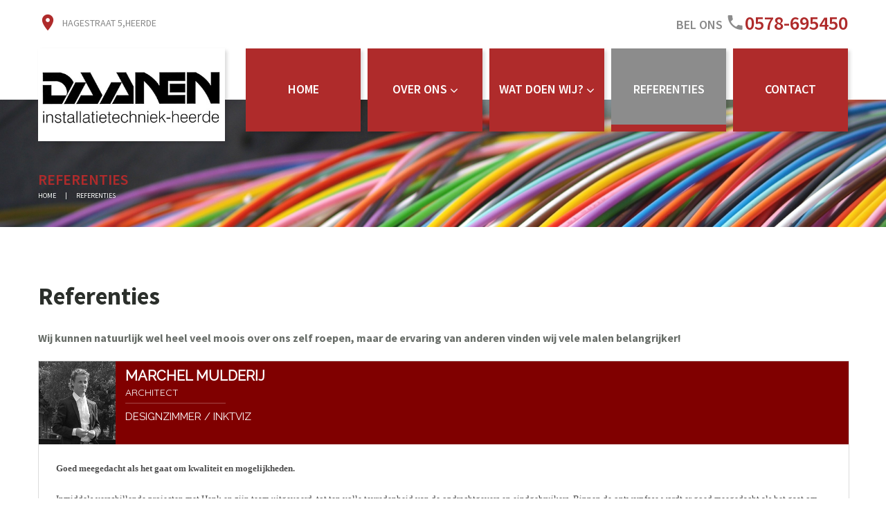

--- FILE ---
content_type: text/html; charset=UTF-8
request_url: https://daanen.nl/referenties/
body_size: 17696
content:
<!DOCTYPE html>
<html lang="nl-NL">
<head>
<meta charset="UTF-8" />
<meta name='robots' content='index, follow, max-image-preview:large, max-snippet:-1, max-video-preview:-1' />
	<style>img:is([sizes="auto" i], [sizes^="auto," i]) { contain-intrinsic-size: 3000px 1500px }</style>
	<meta name="viewport" content="width=device-width, initial-scale=1" />

	<!-- This site is optimized with the Yoast SEO plugin v24.4 - https://yoast.com/wordpress/plugins/seo/ -->
	<title>Referenties over Daanen installatietechniek Heerde</title>
	<meta name="description" content="Referenties: wij kunnen natuurlijk wel heel veel moois over ons zelf roepen, maar de ervaring van anderen is vele malen belangrijker!" />
	<link rel="canonical" href="https://daanen.nl/referenties/" />
	<meta property="og:locale" content="nl_NL" />
	<meta property="og:type" content="article" />
	<meta property="og:title" content="Referenties over Daanen installatietechniek Heerde" />
	<meta property="og:description" content="Referenties: wij kunnen natuurlijk wel heel veel moois over ons zelf roepen, maar de ervaring van anderen is vele malen belangrijker!" />
	<meta property="og:url" content="https://daanen.nl/referenties/" />
	<meta property="og:site_name" content="Daanen Installatietechniek" />
	<meta property="article:modified_time" content="2016-12-06T22:03:19+00:00" />
	<meta name="twitter:card" content="summary_large_image" />
	<meta name="twitter:label1" content="Geschatte leestijd" />
	<meta name="twitter:data1" content="2 minuten" />
	<script type="application/ld+json" class="yoast-schema-graph">{"@context":"https://schema.org","@graph":[{"@type":"WebPage","@id":"https://daanen.nl/referenties/","url":"https://daanen.nl/referenties/","name":"Referenties over Daanen installatietechniek Heerde","isPartOf":{"@id":"https://daanen.nl/#website"},"datePublished":"2016-08-03T17:28:29+00:00","dateModified":"2016-12-06T22:03:19+00:00","description":"Referenties: wij kunnen natuurlijk wel heel veel moois over ons zelf roepen, maar de ervaring van anderen is vele malen belangrijker!","breadcrumb":{"@id":"https://daanen.nl/referenties/#breadcrumb"},"inLanguage":"nl-NL","potentialAction":[{"@type":"ReadAction","target":["https://daanen.nl/referenties/"]}]},{"@type":"BreadcrumbList","@id":"https://daanen.nl/referenties/#breadcrumb","itemListElement":[{"@type":"ListItem","position":1,"name":"Home","item":"https://daanen.nl/"},{"@type":"ListItem","position":2,"name":"Referenties"}]},{"@type":"WebSite","@id":"https://daanen.nl/#website","url":"https://daanen.nl/","name":"Daanen Installatietechniek","description":"","potentialAction":[{"@type":"SearchAction","target":{"@type":"EntryPoint","urlTemplate":"https://daanen.nl/?s={search_term_string}"},"query-input":{"@type":"PropertyValueSpecification","valueRequired":true,"valueName":"search_term_string"}}],"inLanguage":"nl-NL"}]}</script>
	<!-- / Yoast SEO plugin. -->


<link rel='dns-prefetch' href='//fonts.googleapis.com' />
<link rel='dns-prefetch' href='//maxcdn.bootstrapcdn.com' />
<link rel="alternate" type="application/rss+xml" title="Daanen Installatietechniek &raquo; feed" href="https://daanen.nl/feed/" />
<link rel="alternate" type="application/rss+xml" title="Daanen Installatietechniek &raquo; reacties feed" href="https://daanen.nl/comments/feed/" />
<link rel="profile" href="https://gmpg.org/xfn/11" />
<link rel="pingback" href="https://daanen.nl/xmlrpc.php" />
<script type="text/javascript">
/* <![CDATA[ */
window._wpemojiSettings = {"baseUrl":"https:\/\/s.w.org\/images\/core\/emoji\/15.0.3\/72x72\/","ext":".png","svgUrl":"https:\/\/s.w.org\/images\/core\/emoji\/15.0.3\/svg\/","svgExt":".svg","source":{"concatemoji":"https:\/\/daanen.nl\/wp-includes\/js\/wp-emoji-release.min.js?ver=6.7.4"}};
/*! This file is auto-generated */
!function(i,n){var o,s,e;function c(e){try{var t={supportTests:e,timestamp:(new Date).valueOf()};sessionStorage.setItem(o,JSON.stringify(t))}catch(e){}}function p(e,t,n){e.clearRect(0,0,e.canvas.width,e.canvas.height),e.fillText(t,0,0);var t=new Uint32Array(e.getImageData(0,0,e.canvas.width,e.canvas.height).data),r=(e.clearRect(0,0,e.canvas.width,e.canvas.height),e.fillText(n,0,0),new Uint32Array(e.getImageData(0,0,e.canvas.width,e.canvas.height).data));return t.every(function(e,t){return e===r[t]})}function u(e,t,n){switch(t){case"flag":return n(e,"\ud83c\udff3\ufe0f\u200d\u26a7\ufe0f","\ud83c\udff3\ufe0f\u200b\u26a7\ufe0f")?!1:!n(e,"\ud83c\uddfa\ud83c\uddf3","\ud83c\uddfa\u200b\ud83c\uddf3")&&!n(e,"\ud83c\udff4\udb40\udc67\udb40\udc62\udb40\udc65\udb40\udc6e\udb40\udc67\udb40\udc7f","\ud83c\udff4\u200b\udb40\udc67\u200b\udb40\udc62\u200b\udb40\udc65\u200b\udb40\udc6e\u200b\udb40\udc67\u200b\udb40\udc7f");case"emoji":return!n(e,"\ud83d\udc26\u200d\u2b1b","\ud83d\udc26\u200b\u2b1b")}return!1}function f(e,t,n){var r="undefined"!=typeof WorkerGlobalScope&&self instanceof WorkerGlobalScope?new OffscreenCanvas(300,150):i.createElement("canvas"),a=r.getContext("2d",{willReadFrequently:!0}),o=(a.textBaseline="top",a.font="600 32px Arial",{});return e.forEach(function(e){o[e]=t(a,e,n)}),o}function t(e){var t=i.createElement("script");t.src=e,t.defer=!0,i.head.appendChild(t)}"undefined"!=typeof Promise&&(o="wpEmojiSettingsSupports",s=["flag","emoji"],n.supports={everything:!0,everythingExceptFlag:!0},e=new Promise(function(e){i.addEventListener("DOMContentLoaded",e,{once:!0})}),new Promise(function(t){var n=function(){try{var e=JSON.parse(sessionStorage.getItem(o));if("object"==typeof e&&"number"==typeof e.timestamp&&(new Date).valueOf()<e.timestamp+604800&&"object"==typeof e.supportTests)return e.supportTests}catch(e){}return null}();if(!n){if("undefined"!=typeof Worker&&"undefined"!=typeof OffscreenCanvas&&"undefined"!=typeof URL&&URL.createObjectURL&&"undefined"!=typeof Blob)try{var e="postMessage("+f.toString()+"("+[JSON.stringify(s),u.toString(),p.toString()].join(",")+"));",r=new Blob([e],{type:"text/javascript"}),a=new Worker(URL.createObjectURL(r),{name:"wpTestEmojiSupports"});return void(a.onmessage=function(e){c(n=e.data),a.terminate(),t(n)})}catch(e){}c(n=f(s,u,p))}t(n)}).then(function(e){for(var t in e)n.supports[t]=e[t],n.supports.everything=n.supports.everything&&n.supports[t],"flag"!==t&&(n.supports.everythingExceptFlag=n.supports.everythingExceptFlag&&n.supports[t]);n.supports.everythingExceptFlag=n.supports.everythingExceptFlag&&!n.supports.flag,n.DOMReady=!1,n.readyCallback=function(){n.DOMReady=!0}}).then(function(){return e}).then(function(){var e;n.supports.everything||(n.readyCallback(),(e=n.source||{}).concatemoji?t(e.concatemoji):e.wpemoji&&e.twemoji&&(t(e.twemoji),t(e.wpemoji)))}))}((window,document),window._wpemojiSettings);
/* ]]> */
</script>
<style id='wp-emoji-styles-inline-css' type='text/css'>

	img.wp-smiley, img.emoji {
		display: inline !important;
		border: none !important;
		box-shadow: none !important;
		height: 1em !important;
		width: 1em !important;
		margin: 0 0.07em !important;
		vertical-align: -0.1em !important;
		background: none !important;
		padding: 0 !important;
	}
</style>
<link rel='stylesheet' id='wp-block-library-css' href='https://daanen.nl/wp-includes/css/dist/block-library/style.min.css?ver=6.7.4' type='text/css' media='all' />
<link rel='stylesheet' id='single-testimonial-block-css' href='https://daanen.nl/wp-content/plugins/easy-testimonials/blocks/single-testimonial/style.css?ver=1700033756' type='text/css' media='all' />
<link rel='stylesheet' id='random-testimonial-block-css' href='https://daanen.nl/wp-content/plugins/easy-testimonials/blocks/random-testimonial/style.css?ver=1700033756' type='text/css' media='all' />
<link rel='stylesheet' id='testimonials-list-block-css' href='https://daanen.nl/wp-content/plugins/easy-testimonials/blocks/testimonials-list/style.css?ver=1700033756' type='text/css' media='all' />
<link rel='stylesheet' id='testimonials-cycle-block-css' href='https://daanen.nl/wp-content/plugins/easy-testimonials/blocks/testimonials-cycle/style.css?ver=1700033756' type='text/css' media='all' />
<link rel='stylesheet' id='testimonials-grid-block-css' href='https://daanen.nl/wp-content/plugins/easy-testimonials/blocks/testimonials-grid/style.css?ver=1700033756' type='text/css' media='all' />
<style id='classic-theme-styles-inline-css' type='text/css'>
/*! This file is auto-generated */
.wp-block-button__link{color:#fff;background-color:#32373c;border-radius:9999px;box-shadow:none;text-decoration:none;padding:calc(.667em + 2px) calc(1.333em + 2px);font-size:1.125em}.wp-block-file__button{background:#32373c;color:#fff;text-decoration:none}
</style>
<style id='global-styles-inline-css' type='text/css'>
:root{--wp--preset--aspect-ratio--square: 1;--wp--preset--aspect-ratio--4-3: 4/3;--wp--preset--aspect-ratio--3-4: 3/4;--wp--preset--aspect-ratio--3-2: 3/2;--wp--preset--aspect-ratio--2-3: 2/3;--wp--preset--aspect-ratio--16-9: 16/9;--wp--preset--aspect-ratio--9-16: 9/16;--wp--preset--color--black: #000000;--wp--preset--color--cyan-bluish-gray: #abb8c3;--wp--preset--color--white: #ffffff;--wp--preset--color--pale-pink: #f78da7;--wp--preset--color--vivid-red: #cf2e2e;--wp--preset--color--luminous-vivid-orange: #ff6900;--wp--preset--color--luminous-vivid-amber: #fcb900;--wp--preset--color--light-green-cyan: #7bdcb5;--wp--preset--color--vivid-green-cyan: #00d084;--wp--preset--color--pale-cyan-blue: #8ed1fc;--wp--preset--color--vivid-cyan-blue: #0693e3;--wp--preset--color--vivid-purple: #9b51e0;--wp--preset--gradient--vivid-cyan-blue-to-vivid-purple: linear-gradient(135deg,rgba(6,147,227,1) 0%,rgb(155,81,224) 100%);--wp--preset--gradient--light-green-cyan-to-vivid-green-cyan: linear-gradient(135deg,rgb(122,220,180) 0%,rgb(0,208,130) 100%);--wp--preset--gradient--luminous-vivid-amber-to-luminous-vivid-orange: linear-gradient(135deg,rgba(252,185,0,1) 0%,rgba(255,105,0,1) 100%);--wp--preset--gradient--luminous-vivid-orange-to-vivid-red: linear-gradient(135deg,rgba(255,105,0,1) 0%,rgb(207,46,46) 100%);--wp--preset--gradient--very-light-gray-to-cyan-bluish-gray: linear-gradient(135deg,rgb(238,238,238) 0%,rgb(169,184,195) 100%);--wp--preset--gradient--cool-to-warm-spectrum: linear-gradient(135deg,rgb(74,234,220) 0%,rgb(151,120,209) 20%,rgb(207,42,186) 40%,rgb(238,44,130) 60%,rgb(251,105,98) 80%,rgb(254,248,76) 100%);--wp--preset--gradient--blush-light-purple: linear-gradient(135deg,rgb(255,206,236) 0%,rgb(152,150,240) 100%);--wp--preset--gradient--blush-bordeaux: linear-gradient(135deg,rgb(254,205,165) 0%,rgb(254,45,45) 50%,rgb(107,0,62) 100%);--wp--preset--gradient--luminous-dusk: linear-gradient(135deg,rgb(255,203,112) 0%,rgb(199,81,192) 50%,rgb(65,88,208) 100%);--wp--preset--gradient--pale-ocean: linear-gradient(135deg,rgb(255,245,203) 0%,rgb(182,227,212) 50%,rgb(51,167,181) 100%);--wp--preset--gradient--electric-grass: linear-gradient(135deg,rgb(202,248,128) 0%,rgb(113,206,126) 100%);--wp--preset--gradient--midnight: linear-gradient(135deg,rgb(2,3,129) 0%,rgb(40,116,252) 100%);--wp--preset--font-size--small: 13px;--wp--preset--font-size--medium: 20px;--wp--preset--font-size--large: 36px;--wp--preset--font-size--x-large: 42px;--wp--preset--spacing--20: 0.44rem;--wp--preset--spacing--30: 0.67rem;--wp--preset--spacing--40: 1rem;--wp--preset--spacing--50: 1.5rem;--wp--preset--spacing--60: 2.25rem;--wp--preset--spacing--70: 3.38rem;--wp--preset--spacing--80: 5.06rem;--wp--preset--shadow--natural: 6px 6px 9px rgba(0, 0, 0, 0.2);--wp--preset--shadow--deep: 12px 12px 50px rgba(0, 0, 0, 0.4);--wp--preset--shadow--sharp: 6px 6px 0px rgba(0, 0, 0, 0.2);--wp--preset--shadow--outlined: 6px 6px 0px -3px rgba(255, 255, 255, 1), 6px 6px rgba(0, 0, 0, 1);--wp--preset--shadow--crisp: 6px 6px 0px rgba(0, 0, 0, 1);}:where(.is-layout-flex){gap: 0.5em;}:where(.is-layout-grid){gap: 0.5em;}body .is-layout-flex{display: flex;}.is-layout-flex{flex-wrap: wrap;align-items: center;}.is-layout-flex > :is(*, div){margin: 0;}body .is-layout-grid{display: grid;}.is-layout-grid > :is(*, div){margin: 0;}:where(.wp-block-columns.is-layout-flex){gap: 2em;}:where(.wp-block-columns.is-layout-grid){gap: 2em;}:where(.wp-block-post-template.is-layout-flex){gap: 1.25em;}:where(.wp-block-post-template.is-layout-grid){gap: 1.25em;}.has-black-color{color: var(--wp--preset--color--black) !important;}.has-cyan-bluish-gray-color{color: var(--wp--preset--color--cyan-bluish-gray) !important;}.has-white-color{color: var(--wp--preset--color--white) !important;}.has-pale-pink-color{color: var(--wp--preset--color--pale-pink) !important;}.has-vivid-red-color{color: var(--wp--preset--color--vivid-red) !important;}.has-luminous-vivid-orange-color{color: var(--wp--preset--color--luminous-vivid-orange) !important;}.has-luminous-vivid-amber-color{color: var(--wp--preset--color--luminous-vivid-amber) !important;}.has-light-green-cyan-color{color: var(--wp--preset--color--light-green-cyan) !important;}.has-vivid-green-cyan-color{color: var(--wp--preset--color--vivid-green-cyan) !important;}.has-pale-cyan-blue-color{color: var(--wp--preset--color--pale-cyan-blue) !important;}.has-vivid-cyan-blue-color{color: var(--wp--preset--color--vivid-cyan-blue) !important;}.has-vivid-purple-color{color: var(--wp--preset--color--vivid-purple) !important;}.has-black-background-color{background-color: var(--wp--preset--color--black) !important;}.has-cyan-bluish-gray-background-color{background-color: var(--wp--preset--color--cyan-bluish-gray) !important;}.has-white-background-color{background-color: var(--wp--preset--color--white) !important;}.has-pale-pink-background-color{background-color: var(--wp--preset--color--pale-pink) !important;}.has-vivid-red-background-color{background-color: var(--wp--preset--color--vivid-red) !important;}.has-luminous-vivid-orange-background-color{background-color: var(--wp--preset--color--luminous-vivid-orange) !important;}.has-luminous-vivid-amber-background-color{background-color: var(--wp--preset--color--luminous-vivid-amber) !important;}.has-light-green-cyan-background-color{background-color: var(--wp--preset--color--light-green-cyan) !important;}.has-vivid-green-cyan-background-color{background-color: var(--wp--preset--color--vivid-green-cyan) !important;}.has-pale-cyan-blue-background-color{background-color: var(--wp--preset--color--pale-cyan-blue) !important;}.has-vivid-cyan-blue-background-color{background-color: var(--wp--preset--color--vivid-cyan-blue) !important;}.has-vivid-purple-background-color{background-color: var(--wp--preset--color--vivid-purple) !important;}.has-black-border-color{border-color: var(--wp--preset--color--black) !important;}.has-cyan-bluish-gray-border-color{border-color: var(--wp--preset--color--cyan-bluish-gray) !important;}.has-white-border-color{border-color: var(--wp--preset--color--white) !important;}.has-pale-pink-border-color{border-color: var(--wp--preset--color--pale-pink) !important;}.has-vivid-red-border-color{border-color: var(--wp--preset--color--vivid-red) !important;}.has-luminous-vivid-orange-border-color{border-color: var(--wp--preset--color--luminous-vivid-orange) !important;}.has-luminous-vivid-amber-border-color{border-color: var(--wp--preset--color--luminous-vivid-amber) !important;}.has-light-green-cyan-border-color{border-color: var(--wp--preset--color--light-green-cyan) !important;}.has-vivid-green-cyan-border-color{border-color: var(--wp--preset--color--vivid-green-cyan) !important;}.has-pale-cyan-blue-border-color{border-color: var(--wp--preset--color--pale-cyan-blue) !important;}.has-vivid-cyan-blue-border-color{border-color: var(--wp--preset--color--vivid-cyan-blue) !important;}.has-vivid-purple-border-color{border-color: var(--wp--preset--color--vivid-purple) !important;}.has-vivid-cyan-blue-to-vivid-purple-gradient-background{background: var(--wp--preset--gradient--vivid-cyan-blue-to-vivid-purple) !important;}.has-light-green-cyan-to-vivid-green-cyan-gradient-background{background: var(--wp--preset--gradient--light-green-cyan-to-vivid-green-cyan) !important;}.has-luminous-vivid-amber-to-luminous-vivid-orange-gradient-background{background: var(--wp--preset--gradient--luminous-vivid-amber-to-luminous-vivid-orange) !important;}.has-luminous-vivid-orange-to-vivid-red-gradient-background{background: var(--wp--preset--gradient--luminous-vivid-orange-to-vivid-red) !important;}.has-very-light-gray-to-cyan-bluish-gray-gradient-background{background: var(--wp--preset--gradient--very-light-gray-to-cyan-bluish-gray) !important;}.has-cool-to-warm-spectrum-gradient-background{background: var(--wp--preset--gradient--cool-to-warm-spectrum) !important;}.has-blush-light-purple-gradient-background{background: var(--wp--preset--gradient--blush-light-purple) !important;}.has-blush-bordeaux-gradient-background{background: var(--wp--preset--gradient--blush-bordeaux) !important;}.has-luminous-dusk-gradient-background{background: var(--wp--preset--gradient--luminous-dusk) !important;}.has-pale-ocean-gradient-background{background: var(--wp--preset--gradient--pale-ocean) !important;}.has-electric-grass-gradient-background{background: var(--wp--preset--gradient--electric-grass) !important;}.has-midnight-gradient-background{background: var(--wp--preset--gradient--midnight) !important;}.has-small-font-size{font-size: var(--wp--preset--font-size--small) !important;}.has-medium-font-size{font-size: var(--wp--preset--font-size--medium) !important;}.has-large-font-size{font-size: var(--wp--preset--font-size--large) !important;}.has-x-large-font-size{font-size: var(--wp--preset--font-size--x-large) !important;}
:where(.wp-block-post-template.is-layout-flex){gap: 1.25em;}:where(.wp-block-post-template.is-layout-grid){gap: 1.25em;}
:where(.wp-block-columns.is-layout-flex){gap: 2em;}:where(.wp-block-columns.is-layout-grid){gap: 2em;}
:root :where(.wp-block-pullquote){font-size: 1.5em;line-height: 1.6;}
</style>
<link rel='stylesheet' id='cherry-portfolio-css' href='https://daanen.nl/wp-content/plugins/cherry-portfolio/public/assets/css/style.css?ver=1.0.5' type='text/css' media='all' />
<link rel='stylesheet' id='cherry-social-flaticon-css' href='https://daanen.nl/wp-content/plugins/cherry-social/public/assets/fonts/flaticon.min.css?ver=1.0.4' type='text/css' media='all' />
<link rel='stylesheet' id='cherry-social-css' href='https://daanen.nl/wp-content/plugins/cherry-social/public/assets/css/public.css?ver=1.0.4' type='text/css' media='all' />
<link crossorigin="anonymous" rel='stylesheet' id='easy_testimonials_webfonts-css' href='https://fonts.googleapis.com/css?family=Raleway%7CQuicksand&#038;ver=6.7.4' type='text/css' media='all' />
<link rel='stylesheet' id='easy_testimonial_style-css' href='https://daanen.nl/wp-content/plugins/easy-testimonials/include/assets/css/style.css?ver=6.7.4' type='text/css' media='all' />
<link rel='stylesheet' id='easy_testimonials_pro_style-css' href='https://daanen.nl/wp-content/plugins/easy-testimonials-pro/include/assets/css/easy_testimonials_pro.css?ver=6.7.4' type='text/css' media='all' />
<style id='easy_testimonials_pro_style-inline-css' type='text/css'>
.easy_t_single_testimonial .testimonial-body, .easy_t_single_testimonial blockquote.easy_testimonial { font-family: 'Verdana' !important; font-size: 15px !important; font-style: normal !important; font-weight: normal !important; color: #4c4c4c !important; } .easy_t_single_testimonial .easy_t_star_filled, .easy_t_single_testimonial .dashicons-star-filled {  } .easy_t_single_testimonial .easy_t_ratings {  } .easy_t_single_testimonial .date {  } .easy_t_single_testimonial .testimonial-position { font-family: 'Quicksand' !important; font-size: 14px !important; font-style: normal !important; font-weight: normal !important; color: #ffffff !important; } .easy_t_single_testimonial .testimonial-client { font-family: 'Raleway' !important; font-size: 20px !important; font-style: normal !important; font-weight: bold !important; color: #ffffff !important; } .easy_t_single_testimonial .testimonial-other { font-family: 'Raleway' !important; font-size: 15px !important; font-style: normal !important; font-weight: normal !important; color: #ffffff !important; } 
</style>
<link rel='stylesheet' id='easy_testimonials_pro_style_new-css' href='https://daanen.nl/wp-content/plugins/easy-testimonials-pro/include/assets/css/easy_testimonials_pro_new.css?ver=6.7.4' type='text/css' media='all' />
<link rel='stylesheet' id='easy_testimonials_pro_style_fa-css' href='https://daanen.nl/wp-content/plugins/easy-testimonials-pro/include/assets/css/font-awesome.min.css?ver=6.7.4' type='text/css' media='all' />
<link rel='stylesheet' id='easy_testimonials_pro_style_ioni-css' href='https://daanen.nl/wp-content/plugins/easy-testimonials-pro/include/assets/css/ionicons.min.css?ver=6.7.4' type='text/css' media='all' />
<link rel='stylesheet' id='easy_testimonials_pro_style_new_responsive-css' href='https://daanen.nl/wp-content/plugins/easy-testimonials-pro/include/assets/css/responsive.css?ver=6.7.4' type='text/css' media='all' />
<link rel='stylesheet' id='easy_testimonial_rateit_style-css' href='https://daanen.nl/wp-content/plugins/easy-testimonials-pro/include/assets/css/rateit.css?ver=6.7.4' type='text/css' media='all' />
<link crossorigin="anonymous" rel='stylesheet' id='font-awesome-css' href='//maxcdn.bootstrapcdn.com/font-awesome/4.4.0/css/font-awesome.min.css?ver=4.4.0' type='text/css' media='all' />
<link rel='stylesheet' id='swiper-css' href='https://daanen.nl/wp-content/plugins/cherry-shortcodes/assets/css/swiper.css?ver=1.0.7.6' type='text/css' media='all' />
<link rel='stylesheet' id='magnific-popup-css' href='https://daanen.nl/wp-content/themes/cherryframework4/lib/assets/css/magnific-popup.css?ver=1.0.0' type='text/css' media='all' />
<link rel='stylesheet' id='cherry-shortcodes-all-css' href='https://daanen.nl/wp-content/plugins/cherry-shortcodes/assets/css/shortcodes.css?ver=1.0.7.6' type='text/css' media='all' />
<link rel='stylesheet' id='theme58408-grid-base-css' href='https://daanen.nl/wp-content/themes/cherryframework4/assets/css/grid-base.css?ver=4.0.5.1' type='text/css' media='all' />
<link rel='stylesheet' id='theme58408-grid-responsive-css' href='https://daanen.nl/wp-content/themes/cherryframework4/assets/css/grid-responsive.css?ver=4.0.5.1' type='text/css' media='all' />
<link rel='stylesheet' id='slick-css' href='https://daanen.nl/wp-content/themes/cherryframework4/lib/assets/css/slick.css?ver=1.5.0' type='text/css' media='all' />
<link rel='stylesheet' id='theme58408-main-css' href='https://daanen.nl/wp-content/themes/theme58408/assets/css/main.css?ver=4.0.5.1' type='text/css' media='all' />
<link rel='stylesheet' id='theme58408-main-responsive-css' href='https://daanen.nl/wp-content/themes/theme58408/assets/css/main-responsive.css?ver=4.0.5.1' type='text/css' media='all' />
<link rel='stylesheet' id='cherryframework4-add-ons-css' href='https://daanen.nl/wp-content/themes/cherryframework4/lib/assets/css/add-ons.css?ver=4.0.5.6' type='text/css' media='all' />
<link rel='stylesheet' id='theme58408-style-css' href='https://daanen.nl/wp-content/themes/theme58408/style.css?ver=4.0.5.1' type='text/css' media='all' />
<style id='theme58408-style-inline-css' type='text/css'>
body {color:#686d68;font:16px/22px "Source Sans Pro", sans-serif;}body{background-color:#FFFFFF;background-repeat:repeat;background-position:left;background-attachment:fixed;background-clip:padding-box;background-size:cover;background-origin:padding-box;background-image:none;}input[type="text"],input[type="search"],input[type="password"],input[type="email"],input[type="tel"],input[type="email"],input[type="url"] {color:#686d68;font:18px/20px "Source Sans Pro", sans-serif;}h1, .h1 {letter-spacing:inheritpx;color:#2b2f2b;font:700 35px/40px "Source Sans Pro", sans-serif;}h2, .h2 {letter-spacing:0;color:#2b2f2b;font:600 23px/42px "Source Sans Pro", sans-serif;}h3, .h3 {letter-spacing:0;color:#000000;font:600 18px/29px "Source Sans Pro", sans-serif;}h4, .h4 {letter-spacing:0;color:#2b2f2b;font:600 16px/18px "Source Sans Pro", sans-serif;}h5, .h5 {letter-spacing:0;color:#2b2f2b;font:600 14px/16px "Source Sans Pro", sans-serif;}h6, .h6 {letter-spacing:inheritpx;color:#2b2f2b;font:600 12px/14px "Source Sans Pro", sans-serif;}code {color: #af2b2b;background-color: rgb(255,242,242);}pre {color: #ffffff;background-color: rgb(255,255,255);border-color: rgb(255,255,255);}kbd {background-color: rgb(217,217,217);}.site-link {color:#ffffff;font:900 70px/39px "Source Sans Pro", sans-serif;}.footer-logo-link {color:#ffffff;font:900 70px/39px "Source Sans Pro", sans-serif;}.site-footer {color:#686d68;font:14px/22px "Source Sans Pro", sans-serif;}.site-footer{background-color:#dedede;background-repeat:repeat;background-position:left;background-attachment:fixed;background-clip:padding-box;background-size:cover;background-origin:padding-box;background-image:none;}a {color: #ba1607;}a:hover {color: #1e0600;}.menu-primary a {text-align:center;color:#ffffff;font:600 22px/30px "Source Sans Pro", sans-serif;}.menu-secondary a {color:#ffffff;font:600 22px/30px "Source Sans Pro", sans-serif;}.cherry-mega-menu-sub-item > a {color: #686d68;}.cherry-mega-menu-sub-item > a:hover {color: #af2b2b;}.cherry-mega-menu-sub .sub-column-title > a {color: #8c8c8c;}.cherry-breadcrumbs {background-color: rgb(255,255,255);}.cherry-breadcrumbs_item_link,.cherry-breadcrumbs_item_target,.cherry-breadcrumbs_browse,.cherry-breadcrumbs_item_sep {color:#ffffff;font:10px/22px "Source Sans Pro", sans-serif;}.post-gallery_prev,.post-gallery_next {background-color: #af2b2b;color: #ffffff;}.post-gallery_prev:hover,.post-gallery_next:hover {background-color: #8c8c8c;color: #000000;}.post-gallery_item_caption {background-color: #8c8c8c;color: #000000;}.post-gallery_paging_item {background-color: #8c8c8c;}.slick-active > .post-gallery_paging_item,.post-gallery_paging_item:hover {background-color: #af2b2b;}.cherry-list-numbered-circle > li, .cherry-list-numbered-slash > li, .cherry-list-icons > li {color: rgb(221,221,221);}.cherry-list-numbered-circle > li::before {background-color: #af2b2b;}.cherry-list-numbered-circle > li:hover::before {background-color: rgb(221,221,221);}.cherry-list-numbered-circle > li:hover {color: #af2b2b;}.cherry-list-simple > li {color: #af2b2b;}.cherry-list-simple > li::before {color: rgb(255,255,255);}.cherry-list-simple > li:hover {color: rgb(221,221,221);}.cherry-list-simple > li:hover::before {color: #af2b2b;}.cherry-list-numbered-slash > li::before {color: #af2b2b;}.cherry-list-numbered-slash > li:hover {color: #af2b2b;}.cherry-list-numbered-slash > li:hover::before {color: rgb(221,221,221);}.cherry-list-icons > li {color: rgb(221,221,221);}.cherry-list-icons > li:hover {color: #af2b2b;}.cherry-list-icons > li i {color: rgb(255,255,255);}.cherry-list-icons > li:hover i {color: rgb(221,221,221);}.cherry-hr-primary{background-color: #af2b2b;}.cherry-hr-gray-lighter{background-color: rgb(255,255,255);}.cherry-hr-gray-dark{background-color: rgb(221,221,221);}.cherry-drop-cap:first-letter {color: #af2b2b;}.cherry-drop-cap-bg:first-letter {background-color: #af2b2b}.cherry-drop-cap-bg-grey:first-letter {background-color: rgb(165,170,165);}.cherry-blockquote, .cherry-blockquote:before{color: #af2b2b;}.cherry-highlight {background-color: #af2b2b;}.cherry-highlight-grey {background-color: rgb(255,255,255);}.cherry-btn-transparent:hover{color: #ffffff;}.cherry-tabs-nav span {color: #8c8c8c;}.cherry-tabs-nav span.cherry-tabs-current {color: #af2b2b;border-bottom: 2px solid rgb(255,255,255);}.cherry-post-meta .cherry-post-date {color: #af2b2b;}.portfolio-wrap .portfolio-container .portfolio-pagination ul.page-link li a {color: rgb(221,221,221);}.portfolio-wrap .portfolio-container .portfolio-pagination .page-nav a {color: rgb(221,221,221);}.text-muted {color: rgb(255,255,255);}.help-block {color: rgb(155,160,155);}legend {color: rgb(204,204,204);font-size: 24px;border-bottom: 1px solid rgb(255,255,255);}.cherry-highlight-grey {color: rgb(221,221,221);}abbr[title],abbr[data-original-title] {border-bottom: 1px dotted rgb(221,221,221);}output {color: #ffffff;font-size: 16px;line-height: 22px;}small, .small {color: rgb(221,221,221);}small, .small {font-size: 14px;}.form-control[disabled], .form-control[readonly], .form-control fieldset[disabled] {background-color: rgb(255,255,255);}.form-control {color: #ffffff;font-size: 16px;line-height: 22px;}.blockquote-reverse, blockquote.pull-right {border-right: 5px solid rgb(255,255,255);}.page-header {border-bottom: 1px solid rgb(255,255,255);}blockquote {border-left: 5px solid rgb(255,255,255);font-size: 20px;}hr {border-top: 1px solid rgb(255,255,255);}.close,.close:hover,.close:focus {color: #fcf8e3;font-size: 24px;}.lead {font-size: 18px;}.entry-content table {border: 1px solid rgb(232,237,232);}.entry-content table > thead > tr > th,.entry-content table > thead > tr > td,.entry-content table > tbody > tr > th,.entry-content table > tbody > tr > td,.entry-content table > tfoot > tr > th,.entry-content table > tfoot > tr > td {border: 1px solid rgb(232,237,232);line-height: 22px;}.table .table {background-color: #686d68;}.table > thead > tr > th,.table > thead > tr > td,.table > tbody > tr > th,.table > tbody > tr > td,.table > tfoot > tr > th,.table > tfoot > tr > td {line-height: 22px;}dt,dd {line-height: 22px;}blockquote footer,blockquote small,blockquote .small {line-height: 22px;}address {line-height: 22px;}.cherry-nav-divider {background-color: rgb(255,255,255);}.cherry-box .box-primary {background-color: #af2b2b;color: #ffffff;}.cherry-box .box-secondary {background-color: #8c8c8c;color: #000000;}.cherry-box .box-gray {background-color: #ffffff;}.cherry-box .box-primary-border {border-color: #af2b2b;}.cherry-box .box-secondary-border {border-color: #8c8c8c;}.cherry-box .box-gray-border {border-color: #ffffff;}.text-primary {color:#af2b2b;}.text-primary:hover {color:rgb(150,18,18);}.text-success {color:#dff0d8;}.text-success:hover {color:rgb(198,215,191);}.text-info {color:#d9edf7;}.text-info:hover {color:rgb(192,212,222);}.text-warning {color:#fcf8e3;}.text-warning:hover {color:rgb(227,223,202);}.text-danger {color:#f2dede;}.text-danger:hover {color:rgb(217,197,197);}.bg-primary {background-color:#af2b2b;}.bg-primary:hover {background-color:rgb(150,18,18);}.bg-success {background-color:#dff0d8;}.bg-success:hover {background-color:rgb(198,215,191);}.bg-info {background-color:#d9edf7;}.bg-info:hover {background-color:rgb(192,212,222);}.bg-warning {background-color:#fcf8e3;}.bg-warning:hover {background-color:rgb(227,223,202);}.bg-danger {background-color:#f2dede;}.bg-danger:hover {background-color:rgb(217,197,197);}@media ( min-width:992px ) {.site-header.boxed { max-width: 1310px }.site-content.boxed { max-width: 1310px }.site-footer.boxed { max-width: 1920px }.site-header.boxed .container {width: auto;max-width: 1200px}.site-content.boxed .container{width: auto;max-width: 1200px}.site-footer.boxed .container {width: auto;max-width: 1200px}.site-header.wide .container,.site-content.wide .container,.site-footer.wide .container {width: auto;max-width: 1200px}}@media ( max-width:600px ) {.menu-primary_trigger {display: block;}.simple-menu.menu-items {display: none !important;}.simple-menu.menu-items[aria-expanded="true"] {display: block !important;}.simple-menu.menu-items {padding: 10px;background: #454545;}.simple-menu .sub-menu {position: static;float: none;visibility: visible;opacity: 1;padding: 0 0 0 20px;background: none;}.simple-menu .sub-menu li {float: none;}.simple-menu .sub-menu a {width: 100%;color: #ffffff;}.simple-menu > ul > li {float: none;display: block;margin: 0;padding: 0 0 3px 0;}}@media ( min-width:600px ) {.simple-menu li:hover > ul,.simple-menu li.focus > ul,.simple-menu li.menu-hover > ul {opacity: 1;visibility: visible;overflow: visible;}}.isStick{box-shadow: 0px 0px 10px 0px rgba(0, 0, 0, 0.2);}.isStick#menu-primary {background: #FFFFFF;}.comments-area .comment-list h3,.team-wrap .team-listing_item .team-loop .team-socials .team-socials_item .team-socials_link,.addr_link a {color: #686d68;}.cherry-breadcrumbs {background-image: url(https://daanen.nl/wp-content/uploads/2015/06/kabels.jpg);background-color:#545e29;background-repeat:repeat;background-position:top;background-attachment:notdefined;background-clip:padding-box;background-size:cover;background-origin:padding-box;}.comment-reply-title, .comments-title {letter-spacing:0;color:#2b2f2b;font:600 23px/42px "Source Sans Pro", sans-serif;}.site-branding,#menu-primary>#menu-primary-items>.menu-item>a:before,#menu-primary .cherry-mega-menu-sub.simple-sub,#menu-primary .sub-menu,#menu-primary .cherry-mega-menu-sub{background: #8c8c8c;}.cherry-breadcrumbs .page-title,.cherry-breadcrumbs a:hover,.portfolio-filter ul.filter li a,.entry-meta time,.h_address span,.h_phone span,.cherry-list a:hover,.cherry-list .list-icon,.site-info a:hover,.blog_main_title span,.comments-area .comments-title span,.comment-reply-title span,.team-loop .team-listing_position,.team-wrap .team-listing_item .team-loop .team-socials .team-socials_item .team-socials_link:hover,.static-header-sidebar a:hover,.addr_link a:hover,.h_phone a[href*="callto:"],#menu-primary>#menu-primary-items .cherry-mega-menu-sub.mega-sub a:hover {color: #af2b2b;}.h_phone i,.motoslider_wrapper .ms_arrows .ms_prev:hover,.motoslider_wrapper .ms_arrows .ms_next:hover,.cherry-posts-list .template-posts_3 .post-title a:hover,.cherry-list a,.cherry-posts-list.template-posts_5 .post-meta,.portfolio-filter ul.filter li a:hover,.portfolio-filter ul.filter li.active a,.related-posts .related-posts_list .related-posts_item .entry-title a:hover,.related-posts .related-posts_list .related-posts_item .entry-meta a:hover,.h_phone a[href*="callto:"]:hover {color: #8c8c8c;}.cherry-with-sidebar .related-posts .cherry-btn-light {color: #fff;}.cherry-with-sidebar .related-posts .cherry-btn-light {background: #af2b2b;}/* Navigation (Menu) */#menu-primary > .menu-items > .menu-item > a {color: #ffffff;background: #af2b2b;}#menu-primary > .menu-items > .menu-item.current-menu-item > a,#menu-primary > .menu-items > .menu-item > a:hover {color: #fff;}.cherry-posts-list .post-thumbnail,.related-posts:before{background: #af2b2b;}.search-form .search-field {background: #af2b2b;}#menu-primary .sub-menu .menu-item > a,#menu-primary .cherry-mega-menu-sub > a {text-align:center;color:#ffffff;font:600 22px/30px "Source Sans Pro", sans-serif;;color :#fff;}#menu-primary .sub-menu .menu-item > a:hover,#menu-primary .cherry-mega-menu-sub > a:hover {color: #1e0600;}#menu-primary .cherry-mega-menu-sub .megamenu-post-wrap .btn {color: #fff;background: /* Variable not found */;}#secondary-primary .cherry-mega-menu-sub .megamenu-post-wrap .btn:hover {color: #af2b2b;background: #af2b2b;}#menu-secondary .menu-item > a {color: #fff;}#menu-secondary .menu-item > a:hover,#menu-secondary .menu-item.current-menu-item > a {color: #af2b2b;}/*mega menu mobile */#menu-primary .cherry-mega-menu-mobile-trigger,#menu-primary .cherry-mega-menu-mobile-close {color: #fff;background: #af2b2b;}/* simple menu mobile */@media ( max-width:600px ) {#menu-primary .menu-primary_trigger {text-align:left;border:none;width:100%;color: #fff;background: #af2b2b;}#menu-primary #menu-primary-items > .menu-item {float:none;width:auto !important;margin:5px 0 0;}#menu-primary > #menu-primary-items > .menu-item > a {padding:10px;}#menu-primary > #menu-primary-items .sub-menu .sub-menu {padding:0;margin:0 0 0 20px;}}/* Logo */.site-link:hover {color:#ffffff;}/* Pagination *//*Blog posts list pagination*/.navigation.pagination .nav-links .page-numbers {background: #8c8c8c;}.navigation.pagination .nav-links .page-numbers:hover,.navigation.pagination .nav-links .page-numbers.current {background: #af2b2b;}/*Blog single post prev/next navigation*/.navigation.post-navigation .nav-links a {color: #8c8c8c;border:2px solid #8c8c8c;}.paging-navigation .nav-links a:hover {color: #fff;border-color: #af2b2b;background: #af2b2b;}/*Portfolio list pagination*/.portfolio-wrap .portfolio-container .portfolio-pagination ul.page-link li a,.portfolio-wrap .portfolio-container .portfolio-pagination .page-nav a {color: #fff;background: #af2b2b;}.portfolio-wrap .portfolio-container .portfolio-pagination ul.page-link li a:hover,.portfolio-wrap .portfolio-container .portfolio-pagination ul.page-link li.active a,.portfolio-wrap .portfolio-container .portfolio-pagination .page-nav a:hover {background:#8c8c8c;}body.single-portfolio article.type-portfolio .cherry-portfolio-single-post a {color: #af2b2b;}body.single-portfolio article.type-portfolio .cherry-portfolio-single-post a:hover {color: #8c8c8c;}/* Shortcodes *//* button */.cherry-btn,.btn {background: #af2b2b;}a.cherry-btn.cherry-btn-light,#menu-primary>#menu-primary-items .cherry-mega-menu-sub.mega-sub a.cherry-btn.cherry-btn-light,.team-socials a:hover {color: #8c8c8c;}#menu-primary>#menu-primary-items .cherry-mega-menu-sub.mega-sub a.cherry-btn:before {background-color: #af2b2b;}.cherry-btn:before,.btn:hover {background: #8c8c8c;}/* swiper-carousel */.swiper-container .swiper-button-next,.swiper-container .swiper-button-prev {color: #fff;background: #af2b2b;}.swiper-container .swiper-button-next:hover,.swiper-container .swiper-button-prev:hover {color: #af2b2b;background: #8c8c8c;}.swiper-container .swiper-pagination .swiper-pagination-bullet-active,.swiper-container .swiper-pagination .swiper-pagination-bullet:hover {background: #af2b2b;}/* cherry icon */.cherry-icon {color: #af2b2b;}/* cherry team*/.team-listing .team-photo:before {background: #af2b2b;}.portfolio-wrap .portfolio-container .portfolio-item .rollover-content:before {background: #af2b2b;}.portfolio-wrap .portfolio-container .portfolio-item .custom-links .permalink:hover {color: #af2b2b;}.portfolio-wrap .portfolio-container .portfolio-item.justified-layout-item .rollover-content h3 a:hover {color: #af2b2b;}.portfolio-wrap .portfolio-container .portfolio-ajax-button .load-more-button a {color: #fff;background: #af2b2b;}.portfolio-wrap .portfolio-container .portfolio-ajax-button .load-more-button a:hover {color: #af2b2b;background: #8c8c8c;}.cherry-spinner-double-bounce .cherry-double-bounce1, .cherry-spinner-double-bounce .cherry-double-bounce2 {background-color: #af2b2b;}body.single-portfolio article.type-portfolio .cherry-portfolio-single-post .post-meta-container i {color: #8c8c8c;}body.single-portfolio article.type-portfolio .cherry-portfolio-single-post .post-meta-container .post-date {color:#af2b2b;}body.single-portfolio article.type-portfolio .cherry-portfolio-single-post .post-meta-container .post-author a {color: #ba1607;}body.single-portfolio article.type-portfolio .cherry-portfolio-single-post .post-meta-container .post-author a:hover {color: #1e0600;}body.single-portfolio article.type-portfolio .cherry-portfolio-single-post .post-taxonomy-list span {color: #af2b2b;}/* Blog */.entry-meta .posted-on:before,.entry-meta .author:before,.entry-meta .comments-link-on:before,.cherry-posts-list.template-posts_3 .post-title a:hover {color: #8c8c8c;}.entry-permalink a {background: #af2b2b;}.entry-permalink a:hover {}h2.entry-title {letter-spacing:0;color:#000000;font:600 18px/29px "Source Sans Pro", sans-serif;}/* Comments */.comments-area .comment .comment-meta .fn {color: #af2b2b;}.comments-area .comment .comment-meta .comment-metadata:before {color: #8c8c8c;}.comment-respond form input,.comment-respond form textarea {}.comment-respond form .form-submit .submit {color: #fff;background: #af2b2b;}.comment-respond form .form-submit .submit:hover {color: #af2b2b;background: #8c8c8c;}/* Contact form */.wpcf7 .submit-wrap input {background: #af2b2b;}.wpcf7 .submit-wrap input:hover {background: #8c8c8c;}.wpcf7 .submit-wrap input[type="reset"] {background: #8c8c8c;}.wpcf7 .submit-wrap input[type="reset"]:hover {background: #af2b2b;}.wpcf7 .submit-wrap img.ajax-loader {border-color: transparent transparent #af2b2b #af2b2b;}/* Widgets */.widget > ul > li {}.widget > ul > li:before {color:#8c8c8c;}.widget_recent_comments li.recentcomments {color: #686d68;}.widget_recent_comments li.recentcomments .comment-author-link {color: #af2b2b;}/* Search */.search-form .search-field {}.search-form .search-submit {color: #af2b2b;}.team-listing_position{color:#686d68;font:16px/22px "Source Sans Pro", sans-serif;}.search-form .search-submit {border-color: #af2b2b;}.search-form .search-submit:hover {background: #af2b2b;color: #fff;}/* Static *//* MotoPress Slider */.motoslider_wrapper .ms_pagination .ms_bullet {background: #8c8c8c;}.motoslider_wrapper .ms_pagination .ms_bullet:hover, .motoslider_wrapper .ms_pagination .ms_bullet.ms_active {background: #af2b2b;}/* Footert */.footer-logo-link:hover {color: #ffffff;}/* Back to Top */#back-top a {background:#af2b2b;}#back-top a:hover{background:#8c8c8c;}/* Carousel */.carousel_1:before{background: #af2b2b;color: rgb(255,255,255);}.carousel_1 + .swiper-button-next.outer:hover, .carousel_1 + .swiper-button-next + .swiper-button-prev.outer:hover{color: #af2b2b;}.menu-primary a {Font-size:18px;}.site-branding {background: #fff;} #menu-primary>#menu-primary-items .cherry-mega-menu-sub.simple-sub li a {color: #fff;}h2, h3 {text-transform: none;}.cherry-posts-list.template-posts_3 .post-thumbnail img {opacity: 1;}.cherry-posts-list.template-posts_3 .post-thumbnail a:hover img {opacity: 0.2;}:-webkit-any(article,aside,nav,section) h1,h2 {-webkit-margin-before: 0.83em;-webkit-margin-after: 0.83em;}.team-listing .team-photo:before {background:none;}.easy-t-cycle-pager span.cycle-pager-active {color: #af2b2b;}.testimonial-other{color:#eee;float:left;font-size:10px;line-height:18px!important;text-transform:uppercase;margin-right:4px}
</style>
<link rel='stylesheet' id='theme26118_material_icon-css' href='https://daanen.nl/wp-content/themes/theme58408/assets/css/material-design.css?ver=6.7.4' type='text/css' media='all' />
<link crossorigin="anonymous" rel='stylesheet' id='cherry-google-fonts-css' href='//fonts.googleapis.com/css?family=Source+Sans+Pro%3A600%2C900%2Cregular%2C700%7CAbril+Fatface%3Aregular&#038;subset=latin%2Clatin-ext&#038;ver=6.7.4' type='text/css' media='all' />
<link rel='stylesheet' id='cherry-mega-menu-css' href='https://daanen.nl/wp-content/plugins/cherry-mega-menu/public/assets/css/style.css?ver=1.0.4' type='text/css' media='all' />
<link rel='stylesheet' id='material-icon-css' href='https://daanen.nl/wp-content/themes/theme58408/assets/css/material-design.css?ver=1.0' type='text/css' media='all' />
<link rel='stylesheet' id='cherry-team-css' href='https://daanen.nl/wp-content/plugins/cherry-team/public/assets/css/style.css?ver=1.0.8' type='text/css' media='all' />
<link rel='stylesheet' id='mpce-theme-css' href='https://daanen.nl/wp-content/plugins/motopress-content-editor/includes/css/theme.min.css?ver=2.2.0' type='text/css' media='all' />
<style id='mpce-theme-inline-css' type='text/css'>
.mp-row-fixed-width {max-width:1170px;}
</style>
<script type="text/javascript" src="https://daanen.nl/wp-includes/js/jquery/jquery.min.js?ver=3.7.1" id="jquery-core-js"></script>
<script type="text/javascript" src="https://daanen.nl/wp-includes/js/jquery/jquery-migrate.min.js?ver=3.4.1" id="jquery-migrate-js"></script>
<script type="text/javascript" id="easy-testimonials-reveal-js-extra">
/* <![CDATA[ */
var easy_testimonials_reveal = {"show_less_text":"Show Less"};
/* ]]> */
</script>
<script type="text/javascript" src="https://daanen.nl/wp-content/plugins/easy-testimonials/include/assets/js/easy-testimonials-reveal.js?ver=6.7.4" id="easy-testimonials-reveal-js"></script>
<link rel="https://api.w.org/" href="https://daanen.nl/wp-json/" /><link rel="alternate" title="JSON" type="application/json" href="https://daanen.nl/wp-json/wp/v2/pages/833" /><link rel="EditURI" type="application/rsd+xml" title="RSD" href="https://daanen.nl/xmlrpc.php?rsd" />
<meta name="generator" content="WordPress 6.7.4" />
<link rel='shortlink' href='https://daanen.nl/?p=833' />
<link rel="alternate" title="oEmbed (JSON)" type="application/json+oembed" href="https://daanen.nl/wp-json/oembed/1.0/embed?url=https%3A%2F%2Fdaanen.nl%2Freferenties%2F" />
<link rel="alternate" title="oEmbed (XML)" type="text/xml+oembed" href="https://daanen.nl/wp-json/oembed/1.0/embed?url=https%3A%2F%2Fdaanen.nl%2Freferenties%2F&#038;format=xml" />
<style type="text/css" media="screen"></style><style type="text/css" media="screen">@media (max-width: 728px) {}</style><style type="text/css" media="screen">@media (max-width: 320px) {}</style>	<script type="text/javascript">
		MPSLCore = {
			'path': "https://daanen.nl/wp-content/plugins/motopress-slider/motoslider_core/",
			'version': "2.1.0"
		};
	</script>
<link type="image/x-icon" href="https://daanen.nl/wp-content/uploads/2016/06/favicon.ico" rel="shortcut icon"><link href="https://daanen.nl/wp-content/uploads/2016/06/favicon.ico" sizes="57x57" rel="apple-touch-icon-precomposed"><link href="https://daanen.nl/wp-content/uploads/2016/06/favicon.ico" sizes="72x72" rel="apple-touch-icon-precomposed"><link href="https://daanen.nl/wp-content/uploads/2016/06/favicon.ico" sizes="114x114" rel="apple-touch-icon-precomposed"><link href="https://daanen.nl/wp-content/uploads/2016/06/favicon.ico" sizes="144x144" rel="apple-touch-icon-precomposed"><link rel="amphtml" href="https://daanen.nl/referenties/?amp"><link rel="icon" href="https://daanen.nl/wp-content/uploads/2015/01/cropped-favi-32x32.png" sizes="32x32" />
<link rel="icon" href="https://daanen.nl/wp-content/uploads/2015/01/cropped-favi-192x192.png" sizes="192x192" />
<link rel="apple-touch-icon" href="https://daanen.nl/wp-content/uploads/2015/01/cropped-favi-180x180.png" />
<meta name="msapplication-TileImage" content="https://daanen.nl/wp-content/uploads/2015/01/cropped-favi-270x270.png" />
</head>
<body data-rsssl=1 class="page-template-default page page-id-833 cherry-responsive cherry-no-sidebar cherry-navigation-arrow" dir="ltr">

	
	<div id="site-wrapper" class="hfeed site">

		<header id="header" class="site-header boxed extra-boxed" role="banner">
		<div id="static-area-header-top" class="header-top static-area"><div class="container"><div class="row"><div class="col-xs-12 col-sm-12 col-md-12 col-lg-12 static-header-sidebar"><div class="sidebar-header widget-area" role="complementary"><aside id="text-2" class="widget widget_text">			<div class="textwidget"><address class="h_address"><span class="material-design-map103"></span>
	<a href="/contact">Hagestraat 5,Heerde</a>
</address>

<div class="h_phone">
	Bel ons
	<span><i class="material-design-phone370"></i><a href="callto:0578695450">0578-695450</a></span>
</div></div>
		</aside></div></div><div class="col-xs-12 col-sm-12 col-md-3 col-lg-3 static-header-logo"><div class="site-branding"><h2 class="site-title image-logo"><a href="https://daanen.nl/" rel="home"><img src="https://daanen.nl/wp-content/uploads/2015/01/daanenlogo2.jpg" alt="Daanen Installatietechniek"></a></h2> </div></div><div class="col-xs-12 col-sm-12 col-md-9 col-lg-9 static-header-menu">
	<!-- Primary navigation -->
	<nav class="menu-primary menu" role="navigation" id="menu-primary">

		<label class="cherry-mega-menu-mobile-trigger" for="trigger-menu-primary-items">Menu</label><input class="cherry-mega-menu-mobile-trigger-box" id="trigger-menu-primary-items" type="checkbox"><ul id="menu-primary-items" class="menu-items cherry-mega-no-js cherry-mega-menu mega-menu-direction-horizontal total-columns-12" data-event="hover" data-effect="slide-top" data-direction="horizontal" data-mobile-trigger="768" data-parent-selector=".cherry-mega-menu"><li id="menu-item-1192" class="menu-item menu-item-type-post_type menu-item-object-page menu-item-home menu-item-1192 cherry-mega-menu-top-item item-submenu-position-fullwidth item-align-top-left menu-item-standard"><a href="https://daanen.nl/" data-title="Home">Home</a></li>
<li id="menu-item-1197" class="menu-item menu-item-type-post_type menu-item-object-page menu-item-has-children menu-item-1197 cherry-mega-menu-top-item item-submenu-position-fullwidth cherry-mega-menu-has-children item-type-standard item-align-top-left menu-item-standard" data-hide-mobile="" data-sub-hr-position="fullwidth" data-sub-vr-position="vertical-parent" data-sub-type="standard"><a href="https://daanen.nl/over-ons/" data-title="Over ons">Over ons<i class="fa fa-angle-down mega-menu-arrow top-level-arrow"></i></a>
<ul class="cherry-mega-menu-sub level-0 effect-slide-top simple-sub">
	<li id="menu-item-1201" class="menu-item menu-item-type-post_type menu-item-object-page menu-item-1201 cherry-mega-menu-sub-item item-nested-sub item-nested-sub-1 menu-item-standard"><a href="https://daanen.nl/ons-team/" data-title="Ons team">Ons team</a></li>
	<li id="menu-item-1198" class="menu-item menu-item-type-post_type menu-item-object-page menu-item-1198 cherry-mega-menu-sub-item item-nested-sub item-nested-sub-1 menu-item-standard"><a href="https://daanen.nl/over-ons/duurzaam-en-daanen/" data-title="Duurzaam en Daanen">Duurzaam en Daanen</a></li>
	<li id="menu-item-1181" class="menu-item menu-item-type-post_type menu-item-object-page menu-item-1181 cherry-mega-menu-sub-item item-nested-sub item-nested-sub-1 menu-item-standard"><a href="https://daanen.nl/over-ons/erkenningen/" data-title="Erkenningen">Erkenningen</a></li>
	<li id="menu-item-1199" class="menu-item menu-item-type-post_type menu-item-object-page menu-item-1199 cherry-mega-menu-sub-item item-nested-sub item-nested-sub-1 menu-item-standard"><a href="https://daanen.nl/over-ons/historie/" data-title="Historie">Historie</a></li>
	<li id="menu-item-1466" class="menu-item menu-item-type-post_type menu-item-object-page menu-item-1466 cherry-mega-menu-sub-item item-nested-sub item-nested-sub-1 menu-item-standard"><a href="https://daanen.nl/over-ons/leveringsvoorwaarden/" data-title="Leveringsvoorwaarden">Leveringsvoorwaarden</a></li>
</ul>
</li>
<li id="menu-item-1195" class="menu-item menu-item-type-post_type menu-item-object-page menu-item-has-children menu-item-1195 cherry-mega-menu-top-item item-submenu-position-fullwidth cherry-mega-menu-has-children item-type-standard item-align-top-left menu-item-standard" data-hide-mobile="" data-sub-hr-position="fullwidth" data-sub-vr-position="vertical-parent" data-sub-type="standard"><a href="https://daanen.nl/wat-doen-wij/" data-title="Wat doen wij?">Wat doen wij?<i class="fa fa-angle-down mega-menu-arrow top-level-arrow"></i></a>
<ul class="cherry-mega-menu-sub level-0 effect-slide-top simple-sub">
	<li id="menu-item-1205" class="menu-item menu-item-type-post_type menu-item-object-post menu-item-1205 cherry-mega-menu-sub-item item-nested-sub item-nested-sub-1 menu-item-standard"><a href="https://daanen.nl/wat-doen-wij/data/" data-title="Data">Data</a></li>
	<li id="menu-item-1204" class="menu-item menu-item-type-post_type menu-item-object-post menu-item-1204 cherry-mega-menu-sub-item item-nested-sub item-nested-sub-1 menu-item-standard"><a href="https://daanen.nl/wat-doen-wij/utiliteit/" data-title="Utiliteit">Utiliteit</a></li>
	<li id="menu-item-1203" class="menu-item menu-item-type-post_type menu-item-object-post menu-item-1203 cherry-mega-menu-sub-item item-nested-sub item-nested-sub-1 menu-item-standard"><a href="https://daanen.nl/wat-doen-wij/woningbouw/" data-title="Woningbouw">Woningbouw</a></li>
	<li id="menu-item-1200" class="menu-item menu-item-type-post_type menu-item-object-page menu-item-1200 cherry-mega-menu-sub-item item-nested-sub item-nested-sub-1 menu-item-standard"><a href="https://daanen.nl/wat-doen-wij/onderhoud-en-inspectie/" data-title="Onderhoud en inspectie">Onderhoud en inspectie</a></li>
	<li id="menu-item-1196" class="menu-item menu-item-type-post_type menu-item-object-page menu-item-1196 cherry-mega-menu-sub-item item-nested-sub item-nested-sub-1 menu-item-standard"><a href="https://daanen.nl/wat-doen-wij/storingen/" data-title="Storingen oplossen">Storingen oplossen</a></li>
</ul>
</li>
<li id="menu-item-1202" class="menu-item menu-item-type-post_type menu-item-object-page current-menu-item page_item page-item-833 current_page_item menu-item-1202 cherry-mega-menu-top-item item-submenu-position-fullwidth item-align-top-left menu-item-standard"><a href="https://daanen.nl/referenties/" data-title="Referenties">Referenties</a></li>
<li id="menu-item-1194" class="menu-item menu-item-type-post_type menu-item-object-page menu-item-1194 cherry-mega-menu-top-item item-submenu-position-fullwidth item-align-top-left menu-item-standard"><a href="https://daanen.nl/contact/" data-title="Contact">Contact</a></li>
</ul><label class="cherry-mega-menu-mobile-close" for="trigger-menu-primary-items">Close</label>
	</nav>

</div></div></div></div>
		<div class="cherry-breadcrumbs"><div class="container">
		<div class="row">
			<div class="col-md-12 col-sm-12"><h1 class="page-title">Referenties</h1></div>
			<div class="col-md-12 col-sm-12">
		<div class="cherry-breadcrumbs_content">
		<div class="cherry-breadcrumbs_wrap"><div class="cherry-breadcrumbs_item"><a href="https://daanen.nl/" class="cherry-breadcrumbs_item_link is-home" rel="home" title="Home">Home</a></div>
			 <div class="cherry-breadcrumbs_item"><div class="cherry-breadcrumbs_item_sep">|</div></div> <div class="cherry-breadcrumbs_item"><span class="cherry-breadcrumbs_item_target">Referenties</span></div>
		</div>
		</div></div>
		</div>
	</div>
		</div>
		</header>
<div id="content" class="site-content boxed extra-boxed">
	<div class="container">

		<div id="primary" class="content-area"><main id="main" class="site-main" role="main"><article class="clearfix post-833 page type-page status-publish hentry" id="post-833">


<div class="entry-meta entry-meta-top">
	
	
	
</div>

<div class="entry-content"><h1>Referenties</h1>
<p><strong>Wij kunnen natuurlijk wel heel veel moois over ons zelf roepen, maar de ervaring van anderen vinden wij vele malen belangrijker!</strong><br />
		<div class="style-business_style-maroon  show_thumbs show_title show_position hide_date stars_rating show_other  easy_t_single_testimonial">
					<script>
			{
			  "@context": "http://schema.org/",
			  "@type": "Review",
			  "itemReviewed": {
				"@type": "Organization",
				"name": "DesignZimmer \/ Inktviz"			  },
			  "reviewRating": {
				"@type": "Rating",
				"ratingValue": 5,
				"bestRating": "5"
			  },
			  "name": "Goed meegedacht als het gaat om kwaliteit en mogelijkheden.",
			  "author": {
				"@type": "Person",
				"name": "Marchel Mulderij"			  },
			  "reviewBody": "Inmiddels verschillende projecten met Henk en zijn team uitgevoerd, tot ten volle tevredenheid van de opdrachtgevers en eindgebruikers. Binnen de ontwerpfase wordt er goed meegedacht als het gaat om kwaliteit en mogelijkheden en dankzij vakmensen op de werkvloer kan een project met vertrouwen aan Daanen worden overgelaten.\n"			}
		</script>
					<blockquote class="easy_testimonial">
				<div class="easy_testimonial_image_wrapper"><img decoding="async" width="200" height="200" src="https://daanen.nl/wp-content/uploads/2016/12/Marchel_Mulderij-200x200.jpg" class="attachment-thumbnail size-thumbnail wp-post-image" alt="" /></div>		
				<p class="easy_testimonial_title">Goed meegedacht als het gaat om kwaliteit en mogelijkheden.</p>	
								<div class="testimonial_body">
					<p>Inmiddels verschillende projecten met Henk en zijn team uitgevoerd, tot ten volle tevredenheid van de opdrachtgevers en eindgebruikers. Binnen de ontwerpfase wordt er goed meegedacht als het gaat om kwaliteit en mogelijkheden en dankzij vakmensen op de werkvloer kan een project met vertrouwen aan Daanen worden overgelaten.</p>
									</div>	
								
				<p class="testimonial_author">
															<cite>
													<span class="testimonial-client">Marchel Mulderij</span>
																			<span class="testimonial-position">Architect</span>
																			<span class="testimonial-other">DesignZimmer / Inktviz</span>
																							</cite>
										
				</p>	
												<div class="easy_t_clear"></div>
			</blockquote>
		</div>
<p>&nbsp;</p>
		<div class="style-business_style-maroon  show_thumbs show_title show_position hide_date stars_rating show_other  easy_t_single_testimonial">
					<script>
			{
			  "@context": "http://schema.org/",
			  "@type": "Review",
			  "itemReviewed": {
				"@type": "Organization",
				"name": ""			  },
			  "reviewRating": {
				"@type": "Rating",
				"ratingValue": 5,
				"bestRating": "5"
			  },
			  "name": "Overleg, luisteren, vragen, plannen, bijstellen, afspreken en doen",
			  "author": {
				"@type": "Person",
				"name": "Stev Fuld"			  },
			  "reviewBody": "Mijn eerste project met Daanen. Moderne ICT-eisen versus historische waarden. Hoe leg je dan een geheel nieuw ICT netwerk aan in een monumentaal pand? Overleg, luisteren, vragen, plannen, bijstellen, afspreken en doen. Een gedegen proces, met een bijzonder resultaat. Niet de snelste of de kortste weg van een leidingtrac\u00e9 dwars door een monumentale constructie heen, maar met een gemeenschappelijk gedragen oplossing er omheen. Consequent in documenteren, elk kabeltje gelabeld en bijgewerkt op tekening. Ook niet onbelangrijk: de mannen op de werkvloer, die het werk daadwerkelijk uitvoeren, rustig en beheerst. Een prima samenwerking en Gemeente Hattem een tevreden klant.\n"			}
		</script>
					<blockquote class="easy_testimonial">
				<div class="easy_testimonial_image_wrapper"><img fetchpriority="high" decoding="async" width="250" height="250" src="https://daanen.nl/wp-content/uploads/2016/11/Stev-20161013_0472-vierk-profielfoto-250x250.jpg" class="attachment-thumbnail size-thumbnail wp-post-image" alt="" /></div>		
				<p class="easy_testimonial_title">Overleg, luisteren, vragen, plannen, bijstellen, afspreken en doen</p>	
								<div class="testimonial_body">
					<p>Mijn eerste project met Daanen. Moderne ICT-eisen versus historische waarden. Hoe leg je dan een geheel nieuw ICT netwerk aan in een monumentaal pand? Overleg, luisteren, vragen, plannen, bijstellen, afspreken en doen. Een gedegen proces, met een bijzonder resultaat. Niet de snelste of de kortste weg van een leidingtracé dwars door een monumentale constructie heen, maar met een gemeenschappelijk gedragen oplossing er omheen. Consequent in documenteren, elk kabeltje gelabeld en bijgewerkt op tekening. Ook niet onbelangrijk: de mannen op de werkvloer, die het werk daadwerkelijk uitvoeren, rustig en beheerst. Een prima samenwerking en Gemeente Hattem een tevreden klant.</p>
									</div>	
								
				<p class="testimonial_author">
															<cite>
													<span class="testimonial-client">Stev Fuld</span>
																			<span class="testimonial-position">Gebouwenbeheerder Gemeente Hattem</span>
																													</cite>
										
				</p>	
												<div class="easy_t_clear"></div>
			</blockquote>
		</div>
<p>&nbsp;</p>
		<div class="style-business_style-maroon  show_thumbs show_title show_position hide_date stars_rating show_other  easy_t_single_testimonial">
					<script>
			{
			  "@context": "http://schema.org/",
			  "@type": "Review",
			  "itemReviewed": {
				"@type": "Organization",
				"name": "H2O Gemeenten"			  },
			  "reviewRating": {
				"@type": "Rating",
				"ratingValue": 5,
				"bestRating": "5"
			  },
			  "name": "Meer dan een installatiebedrijf",
			  "author": {
				"@type": "Person",
				"name": "Michel van der Grift"			  },
			  "reviewBody": "Meer dan een installatiebedrijf, een klein team dat werkt als een groot bedrijf. Oplossingsgericht, meedenkend, betrouwbaar en consequent in afwerking. Zelf heb ik veel met DATA-netwerken vandoen, of het nu renoveren of het (op)nieuw bouwen van een netwerk gaat Daanen werkt netjes en gestructureerd. Een klus is pas geklaard wanneer alles werkt en de ruimtes weer netjes zijn opgeruimd.\n"			}
		</script>
					<blockquote class="easy_testimonial">
				<div class="easy_testimonial_image_wrapper"><img decoding="async" width="250" height="250" src="https://daanen.nl/wp-content/uploads/2016/10/Michel-20161014_0313-vierk-250x250.jpg" class="attachment-thumbnail size-thumbnail wp-post-image" alt="" /></div>		
				<p class="easy_testimonial_title">Meer dan een installatiebedrijf</p>	
								<div class="testimonial_body">
					<p>Meer dan een installatiebedrijf, een klein team dat werkt als een groot bedrijf. Oplossingsgericht, meedenkend, betrouwbaar en consequent in afwerking. Zelf heb ik veel met DATA-netwerken vandoen, of het nu renoveren of het (op)nieuw bouwen van een netwerk gaat Daanen werkt netjes en gestructureerd. Een klus is pas geklaard wanneer alles werkt en de ruimtes weer netjes zijn opgeruimd.</p>
									</div>	
								
				<p class="testimonial_author">
															<cite>
													<span class="testimonial-client">Michel van der Grift</span>
																			<span class="testimonial-position">Senior Network Engineer</span>
																			<span class="testimonial-other">H2O Gemeenten</span>
																							</cite>
										
				</p>	
												<div class="easy_t_clear"></div>
			</blockquote>
		</div>
<p>&nbsp;</p>
		<div class="style-business_style-maroon  show_thumbs show_title show_position hide_date stars_rating show_other  easy_t_single_testimonial">
					<script>
			{
			  "@context": "http://schema.org/",
			  "@type": "Review",
			  "itemReviewed": {
				"@type": "Organization",
				"name": "Mateboer bouw"			  },
			  "reviewRating": {
				"@type": "Rating",
				"ratingValue": 5,
				"bestRating": "5"
			  },
			  "name": "Eerlijk, constructief, oplossingsgericht en duidelijk",
			  "author": {
				"@type": "Person",
				"name": "Richard Hoekert"			  },
			  "reviewBody": "Ik ken Daanen installatietechniek als een plezierige partner om mee samen te werken. Eerlijk, constructief, oplossingsgericht en duidelijk in communicatie. Ook het behalen van planningen zijn eigenlijk nooit een probleem. Daarnaast weinig problemen en weinig tot geen klachten na oplevering. Wij werken graag met Daanen installatietechniek samen.\n"			}
		</script>
					<blockquote class="easy_testimonial">
				<div class="easy_testimonial_image_wrapper"><img loading="lazy" decoding="async" width="200" height="200" src="https://daanen.nl/wp-content/uploads/2016/08/Richard-Hoekert-Mateboerbouw-.jpg" class="attachment-thumbnail size-thumbnail wp-post-image" alt="Richard Hoekert - Mateboerbouw-" /></div>		
				<p class="easy_testimonial_title">Eerlijk, constructief, oplossingsgericht en duidelijk</p>	
								<div class="testimonial_body">
					<p>Ik ken Daanen installatietechniek als een plezierige partner om mee samen te werken. Eerlijk, constructief, oplossingsgericht en duidelijk in communicatie. Ook het behalen van planningen zijn eigenlijk nooit een probleem. Daarnaast weinig problemen en weinig tot geen klachten na oplevering. Wij werken graag met Daanen installatietechniek samen.</p>
									</div>	
								
				<p class="testimonial_author">
															<cite>
													<span class="testimonial-client">Richard Hoekert</span>
																			<span class="testimonial-position">Adjunct directeur</span>
																			<span class="testimonial-other">Mateboer bouw</span>
																							</cite>
										
				</p>	
												<div class="easy_t_clear"></div>
			</blockquote>
		</div>
<p>&nbsp;</p>
		<div class="style-business_style-maroon  show_thumbs show_title show_position hide_date stars_rating show_other  easy_t_single_testimonial">
					<script>
			{
			  "@context": "http://schema.org/",
			  "@type": "Review",
			  "itemReviewed": {
				"@type": "Organization",
				"name": "Gemeenten Heerde-Hattem-Oldebroek"			  },
			  "reviewRating": {
				"@type": "Rating",
				"ratingValue": 5,
				"bestRating": "5"
			  },
			  "name": "Betrouwbaar en aanspreekbaar op (hoge) kwaliteit!",
			  "author": {
				"@type": "Person",
				"name": "Hans van Dijk"			  },
			  "reviewBody": "Ik ben erg te spreken over de wijze waarop jullie de afgelopen periode gewerkt hebben. Betrouwbaar en aanspreekbaar op (hoge) kwaliteit!\n"			}
		</script>
					<blockquote class="easy_testimonial">
				<div class="easy_testimonial_image_wrapper"><img loading="lazy" decoding="async" width="200" height="200" src="https://daanen.nl/wp-content/uploads/2016/08/Hans-van-Dijk-Gemeente-Hattem.jpg" class="attachment-thumbnail size-thumbnail wp-post-image" alt="Hans van Dijk-Gemeente Hattem" /></div>		
				<p class="easy_testimonial_title">Betrouwbaar en aanspreekbaar op (hoge) kwaliteit!</p>	
								<div class="testimonial_body">
					<p>Ik ben erg te spreken over de wijze waarop jullie de afgelopen periode gewerkt hebben. Betrouwbaar en aanspreekbaar op (hoge) kwaliteit!</p>
									</div>	
								
				<p class="testimonial_author">
															<cite>
													<span class="testimonial-client">Hans van Dijk</span>
																			<span class="testimonial-position">Manager iDienst H2O</span>
																			<span class="testimonial-other">Gemeenten Heerde-Hattem-Oldebroek</span>
																							</cite>
										
				</p>	
												<div class="easy_t_clear"></div>
			</blockquote>
		</div>
<p>&nbsp;</p>
		<div class="style-business_style-maroon  show_thumbs show_title show_position hide_date stars_rating show_other  easy_t_single_testimonial">
					<script>
			{
			  "@context": "http://schema.org/",
			  "@type": "Review",
			  "itemReviewed": {
				"@type": "Organization",
				"name": "CC de Noordgouw"			  },
			  "reviewRating": {
				"@type": "Rating",
				"ratingValue": 5,
				"bestRating": "5"
			  },
			  "name": "Vakmensen die goede kwaliteit leveren en voortdurend denken in oplossingen",
			  "author": {
				"@type": "Person",
				"name": "Marco de Vries"			  },
			  "reviewBody": "Daanen Installatietechniek verzorgt al jaren naar grote tevredenheid het onderhoud van en de aanpassingen aan de elektrische installatie in het gebouw van CC de Noordgouw te Heerde. Wat ons aanspreekt, is dat deze vakmensen goede kwaliteit leveren en voortdurend denken in oplossingen. Ook de prijs-kwaliteitverhouding is uitstekend.\n"			}
		</script>
					<blockquote class="easy_testimonial">
				<div class="easy_testimonial_image_wrapper"><img loading="lazy" decoding="async" width="203" height="200" src="https://daanen.nl/wp-content/uploads/2016/08/Marco-de-Vries_Noordgouw.jpg" class="attachment-thumbnail size-thumbnail wp-post-image" alt="Marco de Vries Noordgouw" /></div>		
				<p class="easy_testimonial_title">Vakmensen die goede kwaliteit leveren en voortdurend denken in oplossingen</p>	
								<div class="testimonial_body">
					<p>Daanen Installatietechniek verzorgt al jaren naar grote tevredenheid het onderhoud van en de aanpassingen aan de elektrische installatie in het gebouw van CC de Noordgouw te Heerde. Wat ons aanspreekt, is dat deze vakmensen goede kwaliteit leveren en voortdurend denken in oplossingen. Ook de prijs-kwaliteitverhouding is uitstekend.</p>
									</div>	
								
				<p class="testimonial_author">
															<cite>
													<span class="testimonial-client">Marco de Vries</span>
																			<span class="testimonial-position">Rector-bestuurder</span>
																			<span class="testimonial-other">CC de Noordgouw</span>
																							</cite>
										
				</p>	
												<div class="easy_t_clear"></div>
			</blockquote>
		</div>
<p>&nbsp;</p>
		<div class="style-business_style-maroon  show_thumbs show_title show_position hide_date stars_rating show_other  easy_t_single_testimonial">
					<script>
			{
			  "@context": "http://schema.org/",
			  "@type": "Review",
			  "itemReviewed": {
				"@type": "Organization",
				"name": "Gemeente Heerde"			  },
			  "reviewRating": {
				"@type": "Rating",
				"ratingValue": 5,
				"bestRating": "5"
			  },
			  "name": "Een bedrijf, die afspraken nakomt.",
			  "author": {
				"@type": "Person",
				"name": "Klaas Dul"			  },
			  "reviewBody": "Ervaringen als Facilitair Medewerker met Daanen installatietechniek. Het is een no nonsens installateur, van stekker tot netwerk, vooruitdenkend en in oplossingen voor de opdrachtgever en vooral met de opdrachtgever.\u00a0Zeer vakkundige monteurs, die ook na afronding van de klus, de locatie netjes achter laten. Een bedrijf, die afspraken nakomt.\n"			}
		</script>
					<blockquote class="easy_testimonial">
				<div class="easy_testimonial_image_wrapper"><img loading="lazy" decoding="async" width="200" height="200" src="https://daanen.nl/wp-content/uploads/2016/08/Klaas-Dul-Gemeente-Heerde.jpg" class="attachment-thumbnail size-thumbnail wp-post-image" alt="Klaas Dul - Gemeente Heerde" /></div>		
				<p class="easy_testimonial_title">Een bedrijf, die afspraken nakomt.</p>	
								<div class="testimonial_body">
					<p>Ervaringen als Facilitair Medewerker met Daanen installatietechniek. Het is een no nonsens installateur, van stekker tot netwerk, vooruitdenkend en in oplossingen voor de opdrachtgever en vooral met de opdrachtgever. Zeer vakkundige monteurs, die ook na afronding van de klus, de locatie netjes achter laten. Een bedrijf, die afspraken nakomt.</p>
									</div>	
								
				<p class="testimonial_author">
															<cite>
													<span class="testimonial-client">Klaas Dul</span>
																			<span class="testimonial-position">Facilitair Medewerker</span>
																			<span class="testimonial-other">Gemeente Heerde</span>
																							</cite>
										
				</p>	
												<div class="easy_t_clear"></div>
			</blockquote>
		</div>
<p>&nbsp;</p>
		<div class="style-business_style-maroon  show_thumbs show_title show_position hide_date stars_rating show_other  easy_t_single_testimonial">
					<script>
			{
			  "@context": "http://schema.org/",
			  "@type": "Review",
			  "itemReviewed": {
				"@type": "Organization",
				"name": "Stg de Paasheuvel"			  },
			  "reviewRating": {
				"@type": "Rating",
				"ratingValue": 5,
				"bestRating": "5"
			  },
			  "name": "Het personeel is ook zeer kundig en precies",
			  "author": {
				"@type": "Person",
				"name": "Ton van der Reijden"			  },
			  "reviewBody": "Ik wil graag even mijn ervaringen met de firma Daanen met u delen.\u00a0Vanaf het eerste contact met de firma Daanen (Henk) wordt je zeer professioneel geholpen er wordt goed meegedacht om tot de beste en veelal goedkoopste oplossing te komen.\u00a0Het personeel is ook zeer kundig en precies en alles wordt tot in de puntjes geregeld.\u00a0En desgewenst kan je ook nog alles op tekening krijgen en is er altijd een telefonische backup.\u00a0Kortom wij zijn zeer tevreden over deze firma.\n"			}
		</script>
					<blockquote class="easy_testimonial">
				<div class="easy_testimonial_image_wrapper"><img loading="lazy" decoding="async" width="200" height="200" src="https://daanen.nl/wp-content/uploads/2016/08/Ton-van-der-Reijden-Paasheuvel.jpg" class="attachment-thumbnail size-thumbnail wp-post-image" alt="Ton van der Reijden - Paasheuvel" /></div>		
				<p class="easy_testimonial_title">Het personeel is ook zeer kundig en precies</p>	
								<div class="testimonial_body">
					<p>Ik wil graag even mijn ervaringen met de firma Daanen met u delen. Vanaf het eerste contact met de firma Daanen (Henk) wordt je zeer professioneel geholpen er wordt goed meegedacht om tot de beste en veelal goedkoopste oplossing te komen. Het personeel is ook zeer kundig en precies en alles wordt tot in de puntjes geregeld. En desgewenst kan je ook nog alles op tekening krijgen en is er altijd een telefonische backup. Kortom wij zijn zeer tevreden over deze firma.</p>
									</div>	
								
				<p class="testimonial_author">
															<cite>
													<span class="testimonial-client">Ton van der Reijden</span>
																			<span class="testimonial-position">Assistent bedrijfsleider</span>
																			<span class="testimonial-other">Stg de Paasheuvel</span>
																							</cite>
										
				</p>	
												<div class="easy_t_clear"></div>
			</blockquote>
		</div>
<p>&nbsp;</p>
		<div class="style-business_style-maroon  show_thumbs show_title show_position hide_date stars_rating show_other  easy_t_single_testimonial">
					<script>
			{
			  "@context": "http://schema.org/",
			  "@type": "Review",
			  "itemReviewed": {
				"@type": "Organization",
				"name": "Triada Wonen"			  },
			  "reviewRating": {
				"@type": "Rating",
				"ratingValue": 5,
				"bestRating": "5"
			  },
			  "name": "Het zijn de korte lijnen met Henk en de werknemers als het nodig is",
			  "author": {
				"@type": "Person",
				"name": "Teun Bussink"			  },
			  "reviewBody": "Mijn ervaringen met de fa.Daanen zijn zeer positief en dat geldt op meerdere vlakken. Het zijn de korte lijnen met Henk\u00a0en de werknemers als het nodig is.\u00a0Het enthousiasme waarmee problemen van Triada opgepakt en uitgezocht gaan worden en om gezet worden in een oplossing. En het streven om de klant van Triada tevreden achter te laten na het herstellen van een reparatie. En wat ik ook belangrijk vind, is dat je werknemers mij weten te bereiken als een klant van ons vragen heeft waar de monteur geen opdracht voor heeft. Zij proberen dit zo direct mogelijk op te pakken.\n"			}
		</script>
					<blockquote class="easy_testimonial">
				<div class="easy_testimonial_image_wrapper"><img loading="lazy" decoding="async" width="200" height="200" src="https://daanen.nl/wp-content/uploads/2016/08/Teun-Bussink-Triada.jpg" class="attachment-thumbnail size-thumbnail wp-post-image" alt="Teun Bussink - Triada" /></div>		
				<p class="easy_testimonial_title">Het zijn de korte lijnen met Henk en de werknemers als het nodig is</p>	
								<div class="testimonial_body">
					<p>Mijn ervaringen met de fa.Daanen zijn zeer positief en dat geldt op meerdere vlakken. Het zijn de korte lijnen met Henk en de werknemers als het nodig is. Het enthousiasme waarmee problemen van Triada opgepakt en uitgezocht gaan worden en om gezet worden in een oplossing. En het streven om de klant van Triada tevreden achter te laten na het herstellen van een reparatie. En wat ik ook belangrijk vind, is dat je werknemers mij weten te bereiken als een klant van ons vragen heeft waar de monteur geen opdracht voor heeft. Zij proberen dit zo direct mogelijk op te pakken.</p>
									</div>	
								
				<p class="testimonial_author">
															<cite>
													<span class="testimonial-client">Teun Bussink</span>
																			<span class="testimonial-position">Opzichter dagelijks onderhoud</span>
																			<span class="testimonial-other">Triada Wonen</span>
																							</cite>
										
				</p>	
												<div class="easy_t_clear"></div>
			</blockquote>
		</div>
<p>&nbsp;</p>
		<div class="style-business_style-maroon  show_thumbs show_title show_position hide_date stars_rating show_other  easy_t_single_testimonial">
					<script>
			{
			  "@context": "http://schema.org/",
			  "@type": "Review",
			  "itemReviewed": {
				"@type": "Organization",
				"name": "Boschman Optiek Heerde"			  },
			  "reviewRating": {
				"@type": "Rating",
				"ratingValue": 5,
				"bestRating": "5"
			  },
			  "name": "Henk heeft ons prima advies gegeven wat wel en niet te doen",
			  "author": {
				"@type": "Person",
				"name": "Harry Boschman"			  },
			  "reviewBody": "Vorig jaar heeft onze zaak een totale vernieuwing gekregen, waarbij de firma Daanen ons geadviseerd heeft bij de installatietechniek en het opzetten van de netwerkverbindingen. Tijdens de bouw hebben we wekelijks overleg gehad en hebben dit als zeer plezierig ervaren. Henk heeft ons prima advies gegeven wat wel en niet te doen. Dit alles is door Adrie Logtenberg zeer professioneel uitgevoerd. Bij ons volgende project de werkplaats, oogmeetruimte en kantoor hopen we ook weer met elkaar samen te werken.\n"			}
		</script>
					<blockquote class="easy_testimonial">
				<div class="easy_testimonial_image_wrapper"><img loading="lazy" decoding="async" width="200" height="200" src="https://daanen.nl/wp-content/uploads/2016/08/Harry-Boschman-Boschman-optiek.jpg" class="attachment-thumbnail size-thumbnail wp-post-image" alt="Harry Boschman - Boschman optiek" /></div>		
				<p class="easy_testimonial_title">Henk heeft ons prima advies gegeven wat wel en niet te doen</p>	
								<div class="testimonial_body">
					<p>Vorig jaar heeft onze zaak een totale vernieuwing gekregen, waarbij de firma Daanen ons geadviseerd heeft bij de installatietechniek en het opzetten van de netwerkverbindingen. Tijdens de bouw hebben we wekelijks overleg gehad en hebben dit als zeer plezierig ervaren. Henk heeft ons prima advies gegeven wat wel en niet te doen. Dit alles is door Adrie Logtenberg zeer professioneel uitgevoerd. Bij ons volgende project de werkplaats, oogmeetruimte en kantoor hopen we ook weer met elkaar samen te werken.</p>
									</div>	
								
				<p class="testimonial_author">
															<cite>
													<span class="testimonial-client">Harry Boschman</span>
																			<span class="testimonial-position">Eigenaar</span>
																			<span class="testimonial-other">Boschman Optiek Heerde</span>
																							</cite>
										
				</p>	
												<div class="easy_t_clear"></div>
			</blockquote>
		</div>
<p>&nbsp;</p>
		<div class="style-business_style-maroon  show_thumbs show_title show_position hide_date stars_rating show_other  easy_t_single_testimonial">
					<script>
			{
			  "@context": "http://schema.org/",
			  "@type": "Review",
			  "itemReviewed": {
				"@type": "Organization",
				"name": "Rijwielhandel van de Put"			  },
			  "reviewRating": {
				"@type": "Rating",
				"ratingValue": 5,
				"bestRating": "5"
			  },
			  "name": "Licht in de duisternis, daar zorgt de firma Daanen voor",
			  "author": {
				"@type": "Person",
				"name": "Hans van de Put"			  },
			  "reviewBody": "Licht in de duisternis, daar zorgt de firma Daanen voor. Storingen 24 uur per dag of uitval, je belt Henk en zijn team en ze zijn direct ter plekke. Beter een goede buur dan een verre vriend.\n"			}
		</script>
					<blockquote class="easy_testimonial">
				<div class="easy_testimonial_image_wrapper"><img loading="lazy" decoding="async" width="200" height="200" src="https://daanen.nl/wp-content/uploads/2016/08/Rijwielhandel-Van-de-Put.jpg" class="attachment-thumbnail size-thumbnail wp-post-image" alt="" /></div>		
				<p class="easy_testimonial_title">Licht in de duisternis, daar zorgt de firma Daanen voor</p>	
								<div class="testimonial_body">
					<p>Licht in de duisternis, daar zorgt de firma Daanen voor. Storingen 24 uur per dag of uitval, je belt Henk en zijn team en ze zijn direct ter plekke. Beter een goede buur dan een verre vriend.</p>
									</div>	
								
				<p class="testimonial_author">
															<cite>
													<span class="testimonial-client">Hans van de Put</span>
																			<span class="testimonial-position">Eigenaar</span>
																			<span class="testimonial-other">Rijwielhandel van de Put</span>
																							</cite>
										
				</p>	
												<div class="easy_t_clear"></div>
			</blockquote>
		</div>
<p>&nbsp;</p>
		<div class="style-business_style-maroon  show_thumbs show_title show_position hide_date stars_rating show_other  easy_t_single_testimonial">
					<script>
			{
			  "@context": "http://schema.org/",
			  "@type": "Review",
			  "itemReviewed": {
				"@type": "Organization",
				"name": "GRIP adviseurs Nunspeet"			  },
			  "reviewRating": {
				"@type": "Rating",
				"ratingValue": 5,
				"bestRating": "5"
			  },
			  "name": "Zeer prettig in de omgang en komt de afspraken goed na",
			  "author": {
				"@type": "Person",
				"name": "Johan de Vries"			  },
			  "reviewBody": "Daanen Installatietechniek heeft diverse zaken voor GRIP adviseurs uitgevoerd. Zeer prettig in de omgang en komt de afspraken goed na. Naast de verregaande kennis van het normale installatiewerk, blinkt Henk uit in het geven van advies over complexe zaken, zoals computernetwerken of domotica. Of het nu gaat over een zwak punt in een netwerk of over lastig verklaarbaar hoog stroomverbruik, bij Henk en zijn bedrijf ben je op een goed adres. Hij ziet het als een uitdaging om een probleem op te lossen en tot een goed einde te brengen.\n"			}
		</script>
					<blockquote class="easy_testimonial">
				<div class="easy_testimonial_image_wrapper"><img loading="lazy" decoding="async" width="200" height="200" src="https://daanen.nl/wp-content/uploads/2016/08/Johan-de-Vries.jpg" class="attachment-thumbnail size-thumbnail wp-post-image" alt="" /></div>		
				<p class="easy_testimonial_title">Zeer prettig in de omgang en komt de afspraken goed na</p>	
								<div class="testimonial_body">
					<p>Daanen Installatietechniek heeft diverse zaken voor GRIP adviseurs uitgevoerd. Zeer prettig in de omgang en komt de afspraken goed na. Naast de verregaande kennis van het normale installatiewerk, blinkt Henk uit in het geven van advies over complexe zaken, zoals computernetwerken of domotica. Of het nu gaat over een zwak punt in een netwerk of over lastig verklaarbaar hoog stroomverbruik, bij Henk en zijn bedrijf ben je op een goed adres. Hij ziet het als een uitdaging om een probleem op te lossen en tot een goed einde te brengen.</p>
									</div>	
								
				<p class="testimonial_author">
															<cite>
													<span class="testimonial-client">Johan de Vries</span>
																			<span class="testimonial-position">Eigenaar</span>
																			<span class="testimonial-other">GRIP adviseurs Nunspeet</span>
																							</cite>
										
				</p>	
												<div class="easy_t_clear"></div>
			</blockquote>
		</div>
<p>&nbsp;</p>
		<div class="style-business_style-maroon  show_thumbs show_title show_position hide_date stars_rating show_other  easy_t_single_testimonial">
					<script>
			{
			  "@context": "http://schema.org/",
			  "@type": "Review",
			  "itemReviewed": {
				"@type": "Organization",
				"name": "Gemeenten Heerde-Hattem-Oldebroek"			  },
			  "reviewRating": {
				"@type": "Rating",
				"ratingValue": 5,
				"bestRating": "5"
			  },
			  "name": "Hoge kwaliteit en goed overleg. Ik kijk uit naar een nieuwe samenwerking",
			  "author": {
				"@type": "Person",
				"name": "Erik Reudink"			  },
			  "reviewBody": "Ik kan na 2 jaar samenwerken met Daanen Installatietechniek niet anders concluderen dan dat het leveren van kwaliteit hoog staat aangeschreven binnen het bedrijf. Dit zie je in alle geledingen terug bij de uitvoering van de werkzaamheden. Deze worden zorgvuldig, in goed overleg en conform planning en budget opgeleverd. En als er meerwerk was, werd ik altijd tijdig ge\u00efnformeerd zodat ik dit kon bespreken met mijn opdrachtgever. Ik kijk uit naar een nieuwe samenwerking!\n"			}
		</script>
					<blockquote class="easy_testimonial">
				<div class="easy_testimonial_image_wrapper"><img loading="lazy" decoding="async" width="220" height="220" src="https://daanen.nl/wp-content/uploads/2016/08/ErikReudink_200.jpg" class="attachment-thumbnail size-thumbnail wp-post-image" alt="" /></div>		
				<p class="easy_testimonial_title">Hoge kwaliteit en goed overleg. Ik kijk uit naar een nieuwe samenwerking</p>	
								<div class="testimonial_body">
					<p>Ik kan na 2 jaar samenwerken met Daanen Installatietechniek niet anders concluderen dan dat het leveren van kwaliteit hoog staat aangeschreven binnen het bedrijf. Dit zie je in alle geledingen terug bij de uitvoering van de werkzaamheden. Deze worden zorgvuldig, in goed overleg en conform planning en budget opgeleverd. En als er meerwerk was, werd ik altijd tijdig geïnformeerd zodat ik dit kon bespreken met mijn opdrachtgever. Ik kijk uit naar een nieuwe samenwerking!</p>
									</div>	
								
				<p class="testimonial_author">
															<cite>
													<span class="testimonial-client">Erik Reudink</span>
																			<span class="testimonial-position">Projectmanager I-Dienst H2O</span>
																			<span class="testimonial-other">Gemeenten Heerde-Hattem-Oldebroek</span>
																							</cite>
										
				</p>	
												<div class="easy_t_clear"></div>
			</blockquote>
		</div>
<p>&nbsp;</p>
		<div class="style-business_style-maroon  show_thumbs show_title show_position hide_date stars_rating show_other  easy_t_single_testimonial">
					<script>
			{
			  "@context": "http://schema.org/",
			  "@type": "Review",
			  "itemReviewed": {
				"@type": "Organization",
				"name": "Triada wonen"			  },
			  "reviewRating": {
				"@type": "Rating",
				"ratingValue": 5,
				"bestRating": "5"
			  },
			  "name": "Daanen wordt in de regio gezien als een \u201cprofessionele partij die staat voor het werk dat ze afleveren\u201d",
			  "author": {
				"@type": "Person",
				"name": "Jan Hissink"			  },
			  "reviewBody": "Daanen zet zijn deskundigheid in om samen met de opdrachtgever te komen tot goede oplossingen! Ze nemen geen genoegen met \u2018Halfwerk\u2019 maar gaan altijd voor kwaliteit. Daanen werkt vanuit een gedegen basis. Na een goede inventarisatie wordt het werk beschreven en waar nodig uitgewerkt op tekeningen. Deze vormen de basis voor een heldere offerte richting de klant. Na overeenstemming over de opdracht wordt het werk in goed overleg uitgevoerd door ervaren en vakbekwame mensen. Als het werk voltooid is ontvangt de opdrachtgever de bijbehorende documenten zoals installatiebeschrijvingen, handleidingen, tekeningen en dergelijke. Daanen wordt in de regio gezien als een \u201cprofessionele partij die staat voor het werk dat ze afleveren\u201d.\n"			}
		</script>
					<blockquote class="easy_testimonial">
				<div class="easy_testimonial_image_wrapper"><img loading="lazy" decoding="async" width="200" height="200" src="https://daanen.nl/wp-content/uploads/2016/08/Jan-Hissink-Triada.jpg" class="attachment-thumbnail size-thumbnail wp-post-image" alt="" /></div>		
				<p class="easy_testimonial_title">Daanen wordt in de regio gezien als een “professionele partij die staat voor het werk dat ze afleveren”</p>	
								<div class="testimonial_body">
					<p>Daanen zet zijn deskundigheid in om samen met de opdrachtgever te komen tot goede oplossingen! Ze nemen geen genoegen met ‘Halfwerk’ maar gaan altijd voor kwaliteit. Daanen werkt vanuit een gedegen basis. Na een goede inventarisatie wordt het werk beschreven en waar nodig uitgewerkt op tekeningen. Deze vormen de basis voor een heldere offerte richting de klant. Na overeenstemming over de opdracht wordt het werk in goed overleg uitgevoerd door ervaren en vakbekwame mensen. Als het werk voltooid is ontvangt de opdrachtgever de bijbehorende documenten zoals installatiebeschrijvingen, handleidingen, tekeningen en dergelijke. Daanen wordt in de regio gezien als een “professionele partij die staat voor het werk dat ze afleveren”.</p>
									</div>	
								
				<p class="testimonial_author">
															<cite>
													<span class="testimonial-client">Jan Hissink</span>
																			<span class="testimonial-position">projectvoorbereider planmatig onderhoud</span>
																			<span class="testimonial-other">Triada wonen</span>
																							</cite>
										
				</p>	
												<div class="easy_t_clear"></div>
			</blockquote>
		</div>
<p>&nbsp;</p>
		<div class="style-business_style-maroon  show_thumbs show_title show_position hide_date stars_rating show_other  easy_t_single_testimonial">
					<script>
			{
			  "@context": "http://schema.org/",
			  "@type": "Review",
			  "itemReviewed": {
				"@type": "Organization",
				"name": "Gemeente Hattem"			  },
			  "reviewRating": {
				"@type": "Rating",
				"ratingValue": 5,
				"bestRating": "5"
			  },
			  "name": "Daanen ontzorgt haar opdrachtgever waar nodig",
			  "author": {
				"@type": "Person",
				"name": "Harald Aaldering"			  },
			  "reviewBody": "Mijn ervaring met installatiebedrijf Daanen is dat zij een vakkundige en klantgerichte aanpak hanteren tijdens de offerte stadium, de voorbereiding en de uitvoering. Projectleiding en personeel denkt mee in oplossingen tijdens de uitvoeringsfase en is bereid meer te doen dan sec installatiewerk, Daanen ontzorgt haar opdrachtgever waar nodig. Prima ervaringen tot nog toe.\n"			}
		</script>
					<blockquote class="easy_testimonial">
				<div class="easy_testimonial_image_wrapper"><img loading="lazy" decoding="async" width="200" height="200" src="https://daanen.nl/wp-content/uploads/2016/08/HaraldAaldering.jpg" class="attachment-thumbnail size-thumbnail wp-post-image" alt="" /></div>		
				<p class="easy_testimonial_title">Daanen ontzorgt haar opdrachtgever waar nodig</p>	
								<div class="testimonial_body">
					<p>Mijn ervaring met installatiebedrijf Daanen is dat zij een vakkundige en klantgerichte aanpak hanteren tijdens de offerte stadium, de voorbereiding en de uitvoering. Projectleiding en personeel denkt mee in oplossingen tijdens de uitvoeringsfase en is bereid meer te doen dan sec installatiewerk, Daanen ontzorgt haar opdrachtgever waar nodig. Prima ervaringen tot nog toe.</p>
									</div>	
								
				<p class="testimonial_author">
															<cite>
													<span class="testimonial-client">Harald Aaldering</span>
																			<span class="testimonial-position">Adviseur realisatie en beheer ad interim</span>
																			<span class="testimonial-other">Gemeente Hattem</span>
																							</cite>
										
				</p>	
												<div class="easy_t_clear"></div>
			</blockquote>
		</div>
<p>&nbsp;</p>
		<div class="style-business_style-maroon  show_thumbs show_title show_position hide_date stars_rating show_other  easy_t_single_testimonial">
					<script>
			{
			  "@context": "http://schema.org/",
			  "@type": "Review",
			  "itemReviewed": {
				"@type": "Organization",
				"name": "Christelijke Basisschool Het Talent"			  },
			  "reviewRating": {
				"@type": "Rating",
				"ratingValue": 5,
				"bestRating": "5"
			  },
			  "name": "Hoge kwaliteit bij geleverde werkzaamheden",
			  "author": {
				"@type": "Person",
				"name": "Harm Kroeze"			  },
			  "reviewBody": "Onze ervaring is als volgt: goede samenwerking door korte lijntjes en communicatie, storing meldingen worden snel en doeltreffend opgepakt, ook als het om feestdagen gaat. Hoge kwaliteit bij geleverde werkzaamheden.\n"			}
		</script>
					<blockquote class="easy_testimonial">
				<div class="easy_testimonial_image_wrapper"><img loading="lazy" decoding="async" width="200" height="200" src="https://daanen.nl/wp-content/uploads/2016/08/HarmKroeze_d.jpg" class="attachment-thumbnail size-thumbnail wp-post-image" alt="" /></div>		
				<p class="easy_testimonial_title">Hoge kwaliteit bij geleverde werkzaamheden</p>	
								<div class="testimonial_body">
					<p>Onze ervaring is als volgt: goede samenwerking door korte lijntjes en communicatie, storing meldingen worden snel en doeltreffend opgepakt, ook als het om feestdagen gaat. Hoge kwaliteit bij geleverde werkzaamheden.</p>
									</div>	
								
				<p class="testimonial_author">
															<cite>
													<span class="testimonial-client">Harm Kroeze</span>
																			<span class="testimonial-position">Directeur</span>
																			<span class="testimonial-other">Christelijke Basisschool Het Talent</span>
																							</cite>
										
				</p>	
												<div class="easy_t_clear"></div>
			</blockquote>
		</div>
<p>&nbsp;</p>
		<div class="style-business_style-maroon  show_thumbs show_title show_position hide_date stars_rating show_other  easy_t_single_testimonial">
					<script>
			{
			  "@context": "http://schema.org/",
			  "@type": "Review",
			  "itemReviewed": {
				"@type": "Organization",
				"name": "Gemeente Heerde"			  },
			  "reviewRating": {
				"@type": "Rating",
				"ratingValue": 5,
				"bestRating": "5"
			  },
			  "name": "Prettig, vakbekwaam, adequaat, adviserend, snel",
			  "author": {
				"@type": "Person",
				"name": "Mark Visser"			  },
			  "reviewBody": "In de 9,5 jaar dat ik bij de gemeente Heerde werk werken we regelmatig met de firma Daanen. De samenwerking wordt door mij als zeer prettig ervaren. Door de vakbekwaamheid van Henk Daanen komen we na overleg tot het gewilde resultaat. Bij storingen wordt er adequaat opgetreden en wordt het probleem binnen een half uurtje opgelost door de monteurs. De monteurs zijn vakbekwaam en voeren de werkzaamheden volgens afspraak uit en waar nodig wordt er geadviseerd om het anders aan te pakken om tot een beter eindresultaat te komen. Vanaf het begin tot het einde van de werkzaamheden worden we ontzorgd.\n"			}
		</script>
					<blockquote class="easy_testimonial">
				<div class="easy_testimonial_image_wrapper"><img loading="lazy" decoding="async" width="200" height="200" src="https://daanen.nl/wp-content/uploads/2016/08/Heerde_Mark_Visser-5.jpg" class="attachment-thumbnail size-thumbnail wp-post-image" alt="" /></div>		
				<p class="easy_testimonial_title">Prettig, vakbekwaam, adequaat, adviserend, snel</p>	
								<div class="testimonial_body">
					<p>In de 9,5 jaar dat ik bij de gemeente Heerde werk werken we regelmatig met de firma Daanen. De samenwerking wordt door mij als zeer prettig ervaren. Door de vakbekwaamheid van Henk Daanen komen we na overleg tot het gewilde resultaat. Bij storingen wordt er adequaat opgetreden en wordt het probleem binnen een half uurtje opgelost door de monteurs. De monteurs zijn vakbekwaam en voeren de werkzaamheden volgens afspraak uit en waar nodig wordt er geadviseerd om het anders aan te pakken om tot een beter eindresultaat te komen. Vanaf het begin tot het einde van de werkzaamheden worden we ontzorgd.</p>
									</div>	
								
				<p class="testimonial_author">
															<cite>
													<span class="testimonial-client">Mark Visser</span>
																			<span class="testimonial-position">Projektmedewerker bouwkunde</span>
																			<span class="testimonial-other">Gemeente Heerde</span>
																							</cite>
										
				</p>	
												<div class="easy_t_clear"></div>
			</blockquote>
		</div>
<p>&nbsp;</p>
</div>
</article></main></div>
				
	</div>
</div>

<footer id="footer" class="site-footer boxed extra-boxed" role="contentinfo"> 	

<div class="container">
	<div class="row">
		<div class="col-lg-4 col-md-4 col-sm-12 col-xs-12">
			<div id="static-area-footer-left" class="footer-left static-area"><div class="container-fluid"><div class="row"><div class="static-footer-logo"><div class="cherry-footer-logo image-logo"><a href="https://daanen.nl/" rel="home"><img src="https://daanen.nl/wp-content/uploads/2015/08/Daanen-logo2-e1439401998389.png" alt="Daanen Installatietechniek"></a></div></div><div class="static-social-follow"><h3 class="cherry-follow_title">Volg ons</h3><div id='cherry-follow-items-1' class='cherry-follow_wrap'><ul class='cherry-follow_list clearfix'><li class="cherry-follow_item facebook-item"><a class="cherry-follow_link" href="https://www.facebook.com/daaneninstallatietechniek" target="_blank" rel="nofollow" title="Facebook"><i class='fa fa-facebook'></i><span class="cherry-follow_label">Facebook</span></a></li></ul></div></div></div></div></div> 
		</div>
		<div class="col-lg-8 col-md-8 col-sm-12 col-xs-12">
			<div id="static-area-footer-right" class="footer-right static-area"><div class="container-fluid"><div class="row"><div class="static-footer-menu">
	<!-- Secondary navigation -->
	<nav class="menu-secondary menu" role="navigation" id="menu-secondary">

		<ul id="menu-secondary-items" class="menu-items"><li id="menu-item-576" class="menu-item menu-item-type-post_type menu-item-object-page menu-item-home menu-item-576"><a href="https://daanen.nl/">Home</a></li>
<li id="menu-item-1179" class="menu-item menu-item-type-post_type menu-item-object-page menu-item-1179"><a href="https://daanen.nl/over-ons/">Over ons</a></li>
<li id="menu-item-1206" class="menu-item menu-item-type-post_type menu-item-object-post menu-item-1206"><a href="https://daanen.nl/wat-doen-wij/woningbouw/">Woningbouw</a></li>
<li id="menu-item-874" class="menu-item menu-item-type-post_type menu-item-object-post menu-item-874"><a href="https://daanen.nl/wat-doen-wij/utiliteit/">Utiliteit</a></li>
<li id="menu-item-1208" class="menu-item menu-item-type-post_type menu-item-object-post menu-item-1208"><a href="https://daanen.nl/wat-doen-wij/data/">Data</a></li>
</ul>
	</nav>

</div><div class="static-footer-sidebars"><div class=""><div class="sidebar-footer-1 widget-area" role="complementary"><aside id="text-3" class="widget widget_text">			<div class="textwidget"><br
<br
<br
<h3><span style="color: #000000;"><strong>                                          OOK VOOR U !</strong></span></h3></div>
		</aside></div></div><div class=""><div class="sidebar-footer-2 widget-area" role="complementary"></div></div><div class=""><div class="sidebar-footer-3 widget-area" role="complementary"></div></div><div class=""><div class="sidebar-footer-4 widget-area" role="complementary"></div></div></div></div></div></div> 
		</div>
	</div>
</div>
<div id="static-area-footer-bottom" class="footer-bottom static-area"><div class="container"><div class="row"><div class="col-md-12 col-lg-12 static-footer-info"><div class="site-info"><a href="https://www.technieknederland.nl/ledenzoek-detail?CompanyId=123346&amp;cciqsd=60E4056D4F216691A02EE3740B57CD38&amp;cciqsids=CompanyId" target="_blank"><img class="wp-image-1129 size-full" src="https://daanen.nl/wp-content/uploads/2019/12/Logo-Techniek-Nederland.png" alt="Techniek Nederland" width="150" height="45" /></a>

<a href="" target="_blank"><img class="wp-image-1128 size-full alignright" src="https://daanen.nl/wp-content/uploads/2019/12/InstallQ-logo-RGB.png" alt="InstallQ" width="150" height="56" /></a></div></div></div></div></div> </footer><div id="back-top" class=""><a href="#top"></a></div>
	</div><!--site-wrapper-->


<style id="motopress-ce-private-styles" data-posts="" type="text/css"></style><script type="text/javascript" id="cherry-api-js-extra">
/* <![CDATA[ */
var wp_load_style = {"0":"wp-emoji-styles.css","1":"wp-block-library.css","2":"single-testimonial-block.css","3":"random-testimonial-block.css","4":"testimonials-list-block.css","5":"testimonials-cycle-block.css","6":"testimonials-grid-block.css","7":"classic-theme-styles.css","8":"global-styles.css","9":"cherry-portfolio.css","10":"cherry-social.css","11":"easy_testimonials_webfonts.css","12":"easy_testimonial_style.css","13":"easy_testimonials_pro_style.css","14":"easy_testimonials_pro_style_new.css","15":"easy_testimonials_pro_style_fa.css","16":"easy_testimonials_pro_style_ioni.css","17":"easy_testimonials_pro_style_new_responsive.css","18":"easy_testimonial_rateit_style.css","19":"font-awesome.css","20":"swiper.css","21":"magnific-popup.css","22":"cherry-shortcodes-all.css","23":"theme58408-grid-base.css","24":"theme58408-grid-responsive.css","25":"slick.css","27":"theme58408-main.css","28":"theme58408-main-responsive.css","29":"cherryframework4-add-ons.css","30":"theme58408-style.css","31":"theme26118_material_icon.css","32":"cherry-google-fonts.css","33":"cherry-mega-menu.css","34":"material-icon.css","35":"cherry-team.css","36":"mpce-theme.css"};
var wp_load_script = ["cherry-api.js","magnific-popup.js","cherry-script.js","cherry-stick-up.js","cherry-mega-menu.js","q2w3_fixed_widget.js","theme58408-script.js","easy-testimonials-reveal.js","rateit.js","gp_cycle2.js"];
var cherry_ajax = "243096cc09";
/* ]]> */
</script>
<script type="text/javascript" src="https://daanen.nl/wp-content/themes/cherryframework4/lib/assets/js/cherry-api.min.js?ver=4.0.5.6" id="cherry-api-js"></script>
<script type="text/javascript" src="https://daanen.nl/wp-content/themes/cherryframework4/lib/assets/js/jquery.magnific-popup.min.js?ver=1.0.0" id="magnific-popup-js"></script>
<script type="text/javascript" id="cherry-script-js-extra">
/* <![CDATA[ */
var cherry_data = {"use_lightbox":"1"};
var sticky_data = {"selector":"#menu-primary","args":{"correctionSelector":"#wpadminbar","listenSelector":".listenSelector","pseudo":true,"active":true}};
/* ]]> */
</script>
<script type="text/javascript" src="https://daanen.nl/wp-content/themes/cherryframework4/lib/assets/js/script.min.js?ver=4.0.5.6" id="cherry-script-js"></script>
<script type="text/javascript" src="https://daanen.nl/wp-content/themes/cherryframework4/lib/assets/js/jquery.cherry.stickup.min.js?ver=1.0.0" id="cherry-stick-up-js"></script>
<script type="text/javascript" src="https://daanen.nl/wp-includes/js/hoverIntent.min.js?ver=1.10.2" id="hoverIntent-js"></script>
<script type="text/javascript" id="cherry-mega-menu-js-extra">
/* <![CDATA[ */
var cherry_mega_menu_data = {"duration":"300"};
/* ]]> */
</script>
<script type="text/javascript" src="https://daanen.nl/wp-content/plugins/cherry-mega-menu/public/assets/js/min/script.min.js?ver=1.0.4" id="cherry-mega-menu-js"></script>
<script type="text/javascript" id="q2w3_fixed_widget-js-extra">
/* <![CDATA[ */
var q2w3_sidebar_options = [{"sidebar":"sidebar-main","use_sticky_position":false,"margin_top":60,"margin_bottom":100,"stop_elements_selectors":"footer","screen_max_width":480,"screen_max_height":0,"widgets":["#cycledtestimonialwidget-2"]}];
/* ]]> */
</script>
<script type="text/javascript" src="https://daanen.nl/wp-content/plugins/q2w3-fixed-widget/js/frontend.min.js?ver=6.2.3" id="q2w3_fixed_widget-js"></script>
<script type="text/javascript" src="https://daanen.nl/wp-content/themes/theme58408/assets/js/script.js?ver=1.0" id="theme58408-script-js"></script>
<script type="text/javascript" src="https://daanen.nl/wp-content/plugins/easy-testimonials-pro/include/assets/js/jquery.rateit.min.js?ver=6.7.4" id="rateit-js"></script>
<script type="text/javascript" src="https://daanen.nl/wp-content/plugins/easy-testimonials-pro/include/assets/js/jquery.cycle2.pro.min.js?ver=6.7.4" id="gp_cycle2-js"></script>
<script>  (function(i,s,o,g,r,a,m){i['GoogleAnalyticsObject']=r;i[r]=i[r]||function(){
  (i[r].q=i[r].q||[]).push(arguments)},i[r].l=1*new Date();a=s.createElement(o),
  m=s.getElementsByTagName(o)[0];a.async=1;a.src=g;m.parentNode.insertBefore(a,m)
  })(window,document,'script','https://www.google-analytics.com/analytics.js','ga');

  ga('create', 'UA-58540925-1', 'auto');
  ga('send', 'pageview');

</script></body>
</html>

--- FILE ---
content_type: text/css
request_url: https://daanen.nl/wp-content/themes/theme58408/assets/css/main.css?ver=4.0.5.1
body_size: 10868
content:
/*! normalize.css v3.0.1 | MIT License | git.io/normalize */html{font-family:sans-serif;-ms-text-size-adjust:100%;-webkit-text-size-adjust:100%}body{margin:0}article,aside,details,figcaption,figure,footer,header,hgroup,main,nav,section,summary{display:block}audio,canvas,progress,video{display:inline-block;vertical-align:baseline}audio:not([controls]){display:none;height:0}[hidden],template{display:none}a{background:transparent}a:active,a:hover{outline:0}abbr[title]{border-bottom:1px dotted}b,strong{font-weight:bold}dfn{font-style:italic}h1{font-size:2em;margin:0.67em 0}mark{background:#ff0;color:#000}small{font-size:80%}sub,sup{font-size:75%;line-height:0;position:relative;vertical-align:baseline}sup{top:-0.5em}sub{bottom:-0.25em}img{border:0}svg:not(:root){overflow:hidden}figure{margin:1em 40px}hr{box-sizing:content-box;height:0}pre{overflow:auto}code,kbd,pre,samp{font-family:monospace, monospace;font-size:1em}button,input,optgroup,select,textarea{color:inherit;font:inherit;margin:0}button{overflow:visible}button,select{text-transform:none}button,html input[type="button"],input[type="reset"],input[type="submit"]{-webkit-appearance:button;cursor:pointer}button[disabled],html input[disabled]{cursor:default}button::-moz-focus-inner,input::-moz-focus-inner{border:0;padding:0}input{line-height:normal}input[type="checkbox"],input[type="radio"]{box-sizing:border-box;padding:0}input[type="number"]::-webkit-inner-spin-button,input[type="number"]::-webkit-outer-spin-button{height:auto}input[type="search"]{-webkit-appearance:textfield;box-sizing:content-box}input[type="search"]::-webkit-search-cancel-button,input[type="search"]::-webkit-search-decoration{-webkit-appearance:none}fieldset{border:1px solid #c0c0c0;margin:0 2px;padding:0.35em 0.625em 0.75em}legend{border:0;padding:0}textarea{overflow:auto}optgroup{font-weight:bold}table{border-collapse:collapse;border-spacing:0}td,th{padding:0}*{box-sizing:border-box}*:before,*:after{box-sizing:border-box}html{font-size:10px;-webkit-tap-highlight-color:transparent}input,button,select,textarea{font-family:inherit;font-size:inherit;line-height:inherit}a{text-decoration:none}a:hover,a:focus{text-decoration:underline}a:focus{outline:none}figure{margin:0}img{vertical-align:middle}.img-responsive{display:block;max-width:100%;height:auto}.img-rounded{border-radius:6px}.img-circle{border-radius:50%}hr{border:0}.sr-only,.wpcf7 .screen-reader-response{position:absolute;width:1px;height:1px;margin:-1px;padding:0;overflow:hidden;clip:rect(0, 0, 0, 0);border:0}.sr-only-focusable:active,.sr-only-focusable:focus{position:static;width:auto;height:auto;margin:0;overflow:visible;clip:auto}fieldset{padding:0;margin:0;border:0;min-width:0}legend{display:block;width:100%;padding:0;line-height:inherit;border:0}label{display:inline-block;max-width:100%;margin-bottom:5px;font-weight:bold}input[type="search"]{box-sizing:border-box}input[type="radio"],input[type="checkbox"]{margin:4px 0 0;line-height:normal}input[type="file"]{display:block}input[type="range"]{display:block;width:100%}select[multiple],select[size]{height:auto}input[type="file"]:focus,input[type="radio"]:focus,input[type="checkbox"]:focus{outline:thin dotted;outline:5px auto -webkit-focus-ring-color;outline-offset:-2px}output{display:block;padding-top:7px}.form-control{display:block;width:100%;height:34px;padding:6px 12px;background-color:#fff;background-image:none;border:1px solid #ccc;border-radius:4px;box-shadow:inset 0 1px 1px rgba(0,0,0,0.075);-webkit-transition:border-color ease-in-out 0.15s,box-shadow ease-in-out 0.15s;transition:border-color ease-in-out 0.15s,box-shadow ease-in-out 0.15s}.form-control:focus{border-color:#66afe9;outline:0;box-shadow:inset 0 1px 1px rgba(0,0,0,0.075),0 0 8px rgba(102,175,233,0.6)}.form-control::-moz-placeholder{color:#999;opacity:1}.form-control:-ms-input-placeholder{color:#999}.form-control::-webkit-input-placeholder{color:#999}.form-control[disabled],.form-control[readonly],fieldset[disabled] .form-control{cursor:not-allowed;opacity:1}textarea.form-control{height:auto}input[type="search"]{-webkit-appearance:none}.form-group{margin-bottom:15px}.radio,.checkbox{position:relative;display:block;margin-top:10px;margin-bottom:10px}.radio label,.checkbox label{padding-left:20px;margin-bottom:0;font-weight:normal;cursor:pointer}.radio input[type="radio"],.radio-inline input[type="radio"],.checkbox input[type="checkbox"],.checkbox-inline input[type="checkbox"]{position:absolute;margin-left:-20px}.radio+.radio,.checkbox+.checkbox{margin-top:-5px}.radio-inline,.checkbox-inline{display:inline-block;padding-left:20px;margin-bottom:0;vertical-align:middle;font-weight:normal;cursor:pointer}.radio-inline+.radio-inline,.checkbox-inline+.checkbox-inline{margin-top:0;margin-left:10px}input[type="radio"][disabled],input[type="radio"].disabled,fieldset[disabled] input[type="radio"],input[type="checkbox"][disabled],input[type="checkbox"].disabled,fieldset[disabled] input[type="checkbox"]{cursor:not-allowed}.radio-inline.disabled,fieldset[disabled] .radio-inline,.checkbox-inline.disabled,fieldset[disabled] .checkbox-inline{cursor:not-allowed}.radio.disabled label,fieldset[disabled] .radio label,.checkbox.disabled label,fieldset[disabled] .checkbox label{cursor:not-allowed}.form-control-static{padding-top:7px;padding-bottom:7px;margin-bottom:0}.form-control-static.input-lg,.form-control-static.input-sm{padding-left:0;padding-right:0}.input-sm,.form-group-sm .form-control{height:30px;padding:5px 10px;font-size:12px;line-height:1.5;border-radius:3px}select.input-sm,.form-group-sm .form-control{height:30px;line-height:30px}textarea.input-sm,.form-group-sm .form-control,select[multiple].input-sm,.form-group-sm .form-control{height:auto}.input-lg,.form-group-lg .form-control{height:46px;padding:10px 16px;font-size:18px;line-height:1.33;border-radius:6px}select.input-lg,.form-group-lg .form-control{height:46px;line-height:46px}textarea.input-lg,.form-group-lg .form-control,select[multiple].input-lg,.form-group-lg .form-control{height:auto}.has-feedback{position:relative}.has-feedback .form-control{padding-right:42.5px}.form-control-feedback{position:absolute;top:0;right:0;z-index:2;display:block;width:34px;height:34px;line-height:34px;text-align:center;pointer-events:none}.input-lg+.form-control-feedback{width:46px;height:46px;line-height:46px}.input-sm+.form-control-feedback{width:30px;height:30px;line-height:30px}.has-success .help-block,.has-success .control-label,.has-success .radio,.has-success .checkbox,.has-success .radio-inline,.has-success .checkbox-inline,.has-success.radio label,.has-success.checkbox label,.has-success.radio-inline label,.has-success.checkbox-inline label{color:#3c763d}.has-success .form-control{border-color:#3c763d;box-shadow:inset 0 1px 1px rgba(0,0,0,0.075)}.has-success .form-control:focus{border-color:#2b542c;box-shadow:inset 0 1px 1px rgba(0,0,0,0.075),0 0 6px #67b168}.has-success .input-group-addon{color:#3c763d;border-color:#3c763d;background-color:#dff0d8}.has-success .form-control-feedback{color:#3c763d}.has-warning .help-block,.has-warning .control-label,.has-warning .radio,.has-warning .checkbox,.has-warning .radio-inline,.has-warning .checkbox-inline,.has-warning.radio label,.has-warning.checkbox label,.has-warning.radio-inline label,.has-warning.checkbox-inline label{color:#8a6d3b}.has-warning .form-control{border-color:#8a6d3b;box-shadow:inset 0 1px 1px rgba(0,0,0,0.075)}.has-warning .form-control:focus{border-color:#66512c;box-shadow:inset 0 1px 1px rgba(0,0,0,0.075),0 0 6px #c0a16b}.has-warning .input-group-addon{color:#8a6d3b;border-color:#8a6d3b;background-color:#fcf8e3}.has-warning .form-control-feedback{color:#8a6d3b}.has-error .help-block,.has-error .control-label,.has-error .radio,.has-error .checkbox,.has-error .radio-inline,.has-error .checkbox-inline,.has-error.radio label,.has-error.checkbox label,.has-error.radio-inline label,.has-error.checkbox-inline label{color:#a94442}.has-error .form-control{border-color:#a94442;box-shadow:inset 0 1px 1px rgba(0,0,0,0.075)}.has-error .form-control:focus{border-color:#843534;box-shadow:inset 0 1px 1px rgba(0,0,0,0.075),0 0 6px #ce8483}.has-error .input-group-addon{color:#a94442;border-color:#a94442;background-color:#f2dede}.has-error .form-control-feedback{color:#a94442}.has-feedback label.sr-only ~ .form-control-feedback,.has-feedback .wpcf7 label.screen-reader-response ~ .form-control-feedback,.wpcf7 .has-feedback label.screen-reader-response ~ .form-control-feedback{top:0}.help-block{display:block;margin-top:5px;margin-bottom:10px}.form-horizontal .radio,.form-horizontal .checkbox,.form-horizontal .radio-inline,.form-horizontal .checkbox-inline{margin-top:0;margin-bottom:0;padding-top:7px}.form-horizontal .radio,.form-horizontal .checkbox{min-height:27px}.form-horizontal .form-group{margin-left:-15px;margin-right:-15px}.form-horizontal .form-group:before,.form-horizontal .form-group:after{content:" ";display:table}.form-horizontal .form-group:after{clear:both}.form-horizontal .has-feedback .form-control-feedback{right:15px}.cherry-cookie-banner-wrap{position:fixed;z-index:9999;right:0;left:0;bottom:0;display:block;padding:0;margin:0;color:white;background:rgba(0,0,0,0.7)}.cherry-cookie-banner-wrap .container{padding-top:10px;padding-bottom:10px}.cherry-cookie-banner-wrap .close{color:#fff;outline:none;opacity:0.7}.cherry-cookie-banner-wrap .close:hover{opacity:1}table{max-width:100%;background-color:transparent}th{text-align:left}.table,table{width:100%}.table tr>th,.table tr>td,table tr>th,table tr>td{padding:8px;vertical-align:top}.table>thead>tr>th,table>thead>tr>th{vertical-align:bottom}.table>caption+thead>tr:first-child>th,.table>caption+thead>tr:first-child>td,.table>colgroup+thead>tr:first-child>th,.table>colgroup+thead>tr:first-child>td,.table>thead:first-child>tr:first-child>th,.table>thead:first-child>tr:first-child>td,table>caption+thead>tr:first-child>th,table>caption+thead>tr:first-child>td,table>colgroup+thead>tr:first-child>th,table>colgroup+thead>tr:first-child>td,table>thead:first-child>tr:first-child>th,table>thead:first-child>tr:first-child>td{border-top:0}.table-condensed>thead>tr>th,.table-condensed>thead>tr>td,.table-condensed>tbody>tr>th,.table-condensed>tbody>tr>td,.table-condensed>tfoot>tr>th,.table-condensed>tfoot>tr>td{padding:5px}.table-bordered>thead>tr>th,.table-bordered>thead>tr>td{border-bottom-width:2px}.table-hover>tbody>tr:hover>td,.table-hover>tbody>tr:hover>th{background-color:#f5f5f5}table col[class*="col-"]{position:static;float:none;display:table-column}table td[class*="col-"],table th[class*="col-"]{position:static;float:none;display:table-cell}.table>thead>tr>td.active,.table>thead>tr>th.active,.table>thead>tr.active>td,.table>thead>tr.active>th,.table>tbody>tr>td.active,.table>tbody>tr>th.active,.table>tbody>tr.active>td,.table>tbody>tr.active>th,.table>tfoot>tr>td.active,.table>tfoot>tr>th.active,.table>tfoot>tr.active>td,.table>tfoot>tr.active>th{background-color:#f5f5f5}.table-hover>tbody>tr>td.active:hover,.table-hover>tbody>tr>th.active:hover,.table-hover>tbody>tr.active:hover>td,.table-hover>tbody>tr:hover>.active,.table-hover>tbody>tr.active:hover>th{background-color:#e8e8e8}.table>thead>tr>td.success,.table>thead>tr>th.success,.table>thead>tr.success>td,.table>thead>tr.success>th,.table>tbody>tr>td.success,.table>tbody>tr>th.success,.table>tbody>tr.success>td,.table>tbody>tr.success>th,.table>tfoot>tr>td.success,.table>tfoot>tr>th.success,.table>tfoot>tr.success>td,.table>tfoot>tr.success>th{background-color:#dff0d8}.table-hover>tbody>tr>td.success:hover,.table-hover>tbody>tr>th.success:hover,.table-hover>tbody>tr.success:hover>td,.table-hover>tbody>tr:hover>.success,.table-hover>tbody>tr.success:hover>th{background-color:#d0e9c6}.table>thead>tr>td.info,.table>thead>tr>th.info,.table>thead>tr.info>td,.table>thead>tr.info>th,.table>tbody>tr>td.info,.table>tbody>tr>th.info,.table>tbody>tr.info>td,.table>tbody>tr.info>th,.table>tfoot>tr>td.info,.table>tfoot>tr>th.info,.table>tfoot>tr.info>td,.table>tfoot>tr.info>th{background-color:#d9edf7}.table-hover>tbody>tr>td.info:hover,.table-hover>tbody>tr>th.info:hover,.table-hover>tbody>tr.info:hover>td,.table-hover>tbody>tr:hover>.info,.table-hover>tbody>tr.info:hover>th{background-color:#c4e3f3}.table>thead>tr>td.warning,.table>thead>tr>th.warning,.table>thead>tr.warning>td,.table>thead>tr.warning>th,.table>tbody>tr>td.warning,.table>tbody>tr>th.warning,.table>tbody>tr.warning>td,.table>tbody>tr.warning>th,.table>tfoot>tr>td.warning,.table>tfoot>tr>th.warning,.table>tfoot>tr.warning>td,.table>tfoot>tr.warning>th{background-color:#fcf8e3}.table-hover>tbody>tr>td.warning:hover,.table-hover>tbody>tr>th.warning:hover,.table-hover>tbody>tr.warning:hover>td,.table-hover>tbody>tr:hover>.warning,.table-hover>tbody>tr.warning:hover>th{background-color:#faf2cc}.table>thead>tr>td.danger,.table>thead>tr>th.danger,.table>thead>tr.danger>td,.table>thead>tr.danger>th,.table>tbody>tr>td.danger,.table>tbody>tr>th.danger,.table>tbody>tr.danger>td,.table>tbody>tr.danger>th,.table>tfoot>tr>td.danger,.table>tfoot>tr>th.danger,.table>tfoot>tr.danger>td,.table>tfoot>tr.danger>th{background-color:#f2dede}.table-hover>tbody>tr>td.danger:hover,.table-hover>tbody>tr>th.danger:hover,.table-hover>tbody>tr.danger:hover>td,.table-hover>tbody>tr:hover>.danger,.table-hover>tbody>tr.danger:hover>th{background-color:#ebcccc}.close{float:right;line-height:1;opacity:0.2}.close:hover,.close:focus{text-decoration:none;cursor:pointer;opacity:0.5}button.close{padding:0;cursor:pointer;background:transparent;border:0;-webkit-appearance:none}h1 small,h1 .small,h2 small,h2 .small,h3 small,h3 .small,h4 small,h4 .small,h5 small,h5 .small,h6 small,h6 .small,.h1 small,.h1 .small,.h2 small,.h2 .small,.h3 small,.h3 .small,.h4 small,.h4 .small,.h5 small,.h5 .small,.h6 small,.h6 .small{font-weight:normal;line-height:1}h1 small,h1 .small,.h1 small,.h1 .small,h2 small,h2 .small,.h2 small,.h2 .small,h3 small,h3 .small,.h3 small,.h3 .small{font-size:65%}h4 small,h4 .small,.h4 small,.h4 .small,h5 small,h5 .small,.h5 small,.h5 .small,h6 small,h6 .small,.h6 small,.h6 .small{font-size:75%}.lead{font-weight:300;line-height:1.4}cite{font-style:normal}mark,.mark{background-color:#fcf8e3;padding:.2em}.text-left{text-align:left}.text-right{text-align:right}.text-center{text-align:center}.text-justify{text-align:justify}.text-nowrap{white-space:nowrap}.text-lowercase{text-transform:lowercase}.text-uppercase{text-transform:uppercase}.text-capitalize{text-transform:capitalize}.bg-primary{color:#fff}ul,ol{margin-top:0}ul ul,ul ol,ol ul,ol ol{margin-bottom:0}.list-unstyled,.list-inline{padding-left:0;list-style:none}.list-inline{margin-left:-5px}.list-inline>li{display:inline-block;padding-left:5px;padding-right:5px}dl{margin-top:0}dt{font-weight:bold}dd{margin-left:0}.dl-horizontal dd:before,.dl-horizontal dd:after{content:" ";display:table}.dl-horizontal dd:after{clear:both}abbr[title],abbr[data-original-title]{cursor:help}.initialism{font-size:90%;text-transform:uppercase}blockquote{padding:0 0 0 20px;margin:0 0 20px 0}blockquote p:last-child,blockquote ul:last-child,blockquote ol:last-child{margin-bottom:0}blockquote footer,blockquote small,blockquote .small{display:block;font-size:80%}blockquote footer:before,blockquote small:before,blockquote .small:before{content:'\2014 \00A0'}.blockquote-reverse,blockquote.pull-right{padding-right:15px;padding-left:0;border-left:0;text-align:right}.blockquote-reverse footer:before,.blockquote-reverse small:before,.blockquote-reverse .small:before,blockquote.pull-right footer:before,blockquote.pull-right small:before,blockquote.pull-right .small:before{content:''}.blockquote-reverse footer:after,.blockquote-reverse small:after,.blockquote-reverse .small:after,blockquote.pull-right footer:after,blockquote.pull-right small:after,blockquote.pull-right .small:after{content:'\00A0 \2014'}blockquote:before,blockquote:after{content:""}address{font-style:normal}img{display:inline-block;max-width:100%;height:auto}.menu-secondary{clear:both;display:block;float:left;width:100%}.menu-secondary ul{list-style:none;margin:0;padding-left:0}.menu-secondary li{float:left;position:relative}.menu-secondary li:hover>a,.menu-secondary li.focus>a{text-decoration:underline}.menu-secondary li.current_page_item>a,.menu-secondary li.current-menu-item>a,.menu-secondary li.current_page_ancestor>a{text-decoration:underline}.menu-secondary a{display:block;text-decoration:none}.menu-secondary>ul>li{margin-left:15px}.menu-secondary>ul>li:first-child{margin-left:0}.site-main .comment-navigation,.site-main .posts-navigation,.site-main .post-navigation{margin:0 0 1.5em;overflow:hidden}.comment-navigation .nav-previous,.posts-navigation .nav-previous,.post-navigation .nav-previous{float:left;width:50%}.comment-navigation .nav-next,.posts-navigation .nav-next,.post-navigation .nav-next{float:right;text-align:right;width:50%}.cherry-breadcrumbs_content{text-align:right;padding:20px 0}.cherry-breadcrumbs_browse,.cherry-breadcrumbs_wrap,.cherry-breadcrumbs_item{display:inline-block;vertical-align:top}.screen-reader-text{clip:rect(1px, 1px, 1px, 1px);position:absolute !important;height:1px;width:1px;overflow:hidden}.screen-reader-text:focus{background-color:#f1f1f1;border-radius:3px;box-shadow:0 0 2px 2px rgba(0,0,0,0.6);clip:auto !important;color:#21759b;display:block;font-size:14px;font-weight:bold;height:auto;left:5px;line-height:normal;padding:15px 23px 14px;text-decoration:none;top:5px;width:auto;z-index:100000}.alignleft{display:inline;float:left;margin-right:1.5em}.alignleft.large img{width:100%}.alignright{display:inline;float:right;margin-left:1.5em}.alignright.large img{width:100%}.aligncenter{display:block;margin-left:auto;margin-right:auto;text-align:center}.clear:before,.clear:after,.entry-content:before,.entry-content:after,.comment-content:before,.comment-content:after,.site-header:before,.site-header:after,.site-content:before,.site-content:after,.site-footer:before,.site-footer:after{content:" ";display:table}.clear:after,.entry-content:after,.comment-content:after,.site-header:after,.site-content:after,.site-footer:after{clear:both}.widget{margin:0 0 1.5em}.widget select{max-width:100%}.widget_calendar th,.widget_calendar tbody td{text-align:center;padding:.25em 0}.site{word-wrap:break-word;-webkit-hyphens:auto;-moz-hyphens:auto;-ms-hyphens:auto;-o-hyphens:auto;hyphens:auto}.site-header,.site-content,.site-footer{display:block;margin-left:auto;margin-right:auto}.site-header{position:relative;z-index:9}.isStick.site-header,.isStick.header-top{left:0;right:0;z-index:9;width:100%}.sticky{display:block}.hentry{margin:0 0 1.5em}.entry-meta{overflow:hidden}.entry-thumbnail.large+.entry-meta{overflow:inherit}.format-link-marker:after{content:'\002192'}.byline,.updated:not(.published){display:none}.single .byline,.group-blog .byline{display:inline}.page-content,.entry-content,.entry-summary{margin:1.5em 0 0}.page-links{clear:both;margin:0 0 1.5em}.hentry .mejs-container{margin-bottom:18px}.chat-row{padding-bottom:0.5em}.chat-author cite{font-weight:bold;text-transform:uppercase}.chat-text{padding-left:2em}.chat-text p{margin-top:0}.blog .format-aside .entry-title,.archive .format-aside .entry-title{display:none}.comment-content a{word-wrap:break-word}.bypostauthor{display:block}ol.comment-list{list-style:none;margin:0 0 1em;padding:0;text-indent:0}ol.comment-list li>.children,ol.comment-list .children li>.children{list-style:none}ol.comment-list li .comment-body{padding:1.5em;background:#fff}ol.comment-list li.comment,ol.comment-list li.ping{clear:both}ol.comment-list li.comment{margin:0 0 1em}ol.comment-list li.comment div.vcard cite.fn{font-style:normal}ol.comment-list li.comment div.vcard img.avatar{float:left;margin:0 1em 1em 0}ol.comment-list li.comment footer.comment-meta{font-size:10px}ol.comment-list li.comment div.reply{text-align:right}ol.comment-list li.comment ol.children{margin:1em 0 0;padding-left:40px}.page-content .wp-smiley,.entry-content .wp-smiley,.comment-content .wp-smiley{border:none;margin-bottom:0;margin-top:0;padding:0}embed,iframe,object{max-width:100%}iframe{border:none}.wp-caption{margin-bottom:1.5em;max-width:100%}.wp-caption img[class*="wp-image-"]{display:block;margin-left:auto;margin-right:auto}.wp-caption .wp-caption-text{margin:0.8075em 0}.wp-caption-text{text-align:center}.gallery{margin-bottom:1.5em}.gallery-item{display:inline-block;text-align:center;vertical-align:top;width:100%}.gallery-columns-2 .gallery-item{max-width:50%}.gallery-columns-3 .gallery-item{max-width:33.33%}.gallery-columns-4 .gallery-item{max-width:25%}.gallery-columns-5 .gallery-item{max-width:20%}.gallery-columns-6 .gallery-item{max-width:16.66%}.gallery-columns-7 .gallery-item{max-width:14.28%}.gallery-columns-8 .gallery-item{max-width:12.5%}.gallery-columns-9 .gallery-item{max-width:11.11%}.gallery-caption{display:block}.error-404{padding:30px 0}.error-404-num{text-align:center;font-size:15em;line-height:1.1}.clearfix:before,.clearfix:after{content:" ";display:table}.clearfix:after{clear:both}.center-block{display:block;margin-left:auto;margin-right:auto}.pull-right{float:right !important}.pull-left{float:left !important}.hide{display:none !important}.show{display:block !important}.invisible{visibility:hidden}.hidden{display:none !important;visibility:hidden !important}.affix{position:fixed}.embed-responsive{position:relative;display:block;height:0;padding:0;overflow:hidden}.embed-responsive .embed-responsive-item,.embed-responsive iframe,.embed-responsive embed,.embed-responsive object{position:absolute;top:0;left:0;bottom:0;height:100%;width:100%;border:0}.embed-responsive.embed-responsive-16by9{padding-bottom:56.25%}.embed-responsive.embed-responsive-4by3{padding-bottom:75%}.cherry-no-responsive .sidebar-sidebar-content-wrapper,.cherry-no-responsive .sidebar-content-sidebar-wrapper,.cherry-no-responsive .content-sidebar-sidebar-wrapper{width:80%}.cherry-no-responsive .sidebar-content-sidebar-wrapper,.cherry-no-responsive .sidebar-sidebar-content-wrapper{float:right}.cherry-no-responsive .content-sidebar-sidebar-wrapper{float:left}.cherry-no-responsive .sidebar-content-wrapper #primary,.cherry-no-responsive .content-sidebar-wrapper #primary,.cherry-no-responsive .sidebar-sidebar-content-wrapper #primary,.cherry-no-responsive .sidebar-content-sidebar-wrapper #primary,.cherry-no-responsive .content-sidebar-sidebar-wrapper #primary{width:75%}.cherry-no-responsive .sidebar-content-wrapper #primary,.cherry-no-responsive .sidebar-sidebar-content-wrapper #primary{float:right}.cherry-no-responsive .content-sidebar-wrapper #primary,.cherry-no-responsive .content-sidebar-sidebar-wrapper #primary,.cherry-no-responsive .sidebar-content-sidebar-wrapper #primary{float:left}.cherry-no-responsive .sidebar-content-wrapper .widget-area,.cherry-no-responsive .sidebar-sidebar-content-wrapper .widget-area{float:left;width:23%}.cherry-no-responsive .content-sidebar-wrapper .widget-area,.cherry-no-responsive .content-sidebar-sidebar-wrapper .widget-area,.cherry-no-responsive .sidebar-content-sidebar-wrapper .widget-area{float:right;width:23%}.cherry-no-responsive .sidebar-sidebar-content-wrapper+.widget-area,.cherry-no-responsive .sidebar-content-sidebar-wrapper+.widget-area{float:left;width:18%}.cherry-no-responsive .content-sidebar-sidebar-wrapper+.widget-area{float:right;width:18%}.cherry-no-responsive .cherry-with-sidebar .content-area .container{width:80%}#site-wrapper{overflow:hidden}.magnific-popup-zoom:hover img{opacity:0.8}.magnific-popup-zoom img{-webkit-transition:0.3s ease;transition:0.3s ease}a{-webkit-transition:all 0.3s ease;transition:all 0.3s ease}a[href*="callto:"]{color:inherit}a:hover,a:focus{text-decoration:none}*:focus{outline:none}p{margin:0 0 22px}p:last-of-type{margin-bottom:0}h1,h2,h3,h4,h5,h6{margin:0}h2{text-transform:uppercase}h3{text-transform:uppercase}p{margin:0 0 22px}*{vertical-align:top}.site{-moz-hyphens:none;word-wrap:normal}body .motopress-text-obj span{line-height:inherit}.upper{text-transform:uppercase}.alignleft{margin-right:32px}.maintenance-container{text-align:center}.maintenance-container .site-branding{padding:40px 0 0}#header{position:static}#static-area-header-top{position:relative;z-index:20}#static-area-header-top{padding-top:18px;top:60px;margin-top:-60px}.showcase-area+#static-area-header-top{position:absolute;left:0;right:0}.showcase-area+#static-area-header-top+.header-bottom{margin-bottom:60px}.home #static-area-header-top{top:0;margin-top:0;margin-bottom:65px}.home.logged-in #static-area-header-top{top:32px}.showcase-area{padding-top:130px}.h_address{float:left;font-size:14px;line-height:20px;padding-left:35px;padding-top:5px;position:relative}.h_address span{position:absolute;left:0;top:5px;margin-right:6px;font-size:28px}.h_phone{font-weight:600;float:right;font-size:18px;line-height:36px}.h_phone span{display:inline-block;top:-3px;position:relative;font-size:28px}.static-header-sidebar{color:#888;text-transform:uppercase}.static-header-sidebar a{color:#888}.static-header-sidebar .widget{overflow:hidden;margin-bottom:16px}.site-branding{box-shadow:3px 3px 5px rgba(0,0,0,0.15);padding:27px 0 21px}.site-title{margin:0;text-align:center}.site-title.image-logo{line-height:0}.site-title.text-logo{line-height:47px;text-transform:uppercase}.site-description{padding-top:3px;letter-spacing:3.5px;word-spacing:1px;text-transform:uppercase;text-align:center;font-size:15px;color:#fff}.isStick{background-color:#fff}.isStick#menu-primary{margin-top:0;margin-bottom:0;padding:0;text-align:center;margin-right:0;width:100%;left:0;z-index:50}.isStick#menu-primary>#menu-primary-items>.menu-item>a{padding:20px 10px}.menu-primary{padding:0}body.cherry-navigation-arrow .menu-primary li>a::after{margin:10px 5px 0}#menu-primary{margin:0}#menu-primary>#menu-primary-items{font-size:0;line-height:0}@media (min-width: 769px){#menu-primary>#menu-primary-items{display:inline-block !important}}#menu-primary>#menu-primary-items.mega-menu-direction-vertical>.menu-item>a{font-size:12px;line-height:14px;padding:5px}#menu-primary>#menu-primary-items.mega-menu-direction-vertical>.menu-item .cat-item{width:30%;display:inline-block;padding:0 10px}#menu-primary>#menu-primary-items.mega-menu-direction-vertical>.menu-item .mega-sub a{font-size:12px;line-height:15px}#menu-primary>#menu-primary-items.mega-menu-direction-vertical>.menu-item .mega-sub .megamenu-banner-wrap .cherry-banner_title{padding-top:10px;font-size:18px}#menu-primary>#menu-primary-items.mega-menu-direction-vertical>.menu-item .mega-sub .megamenu-banner-wrap .cherry-banner_content{padding:0 10px 10px}#menu-primary>#menu-primary-items.mega-menu-direction-vertical>.menu-item.current-menu-item>a:before,#menu-primary>#menu-primary-items.mega-menu-direction-vertical>.menu-item>a:hover:before{bottom:0px;border-radius:0}#menu-primary>#menu-primary-items .menu-items,#menu-primary>#menu-primary-items{box-shadow:none;background:none}#menu-primary>#menu-primary-items>.menu-item{margin-left:10px}#menu-primary>#menu-primary-items>.menu-item:first-child{margin-left:0}#menu-primary>#menu-primary-items>.menu-item.current-menu-item>a:before,#menu-primary>#menu-primary-items>.menu-item>a:hover:before{bottom:10px;border-radius:0}#menu-primary>#menu-primary-items>.menu-item>a{box-shadow:3px 3px 5px rgba(0,0,0,0.15);text-transform:uppercase;padding:44px 10px 46px;min-width:166px;text-decoration:none;position:relative;z-index:1}#menu-primary>#menu-primary-items>.menu-item>a:before{border-radius:0 0 50%;content:'';position:absolute;left:0;top:0;right:0;bottom:100%;z-index:-1;-webkit-transition:0.4s ease;transition:0.4s ease}#menu-primary>#menu-primary-items .sub-menu,#menu-primary>#menu-primary-items .cherry-mega-menu-sub,#menu-primary>#menu-primary-items .cherry-mega-menu-sub.simple-sub{padding:19px 26px 18px;text-align:left}#menu-primary>#menu-primary-items .sub-menu.mega-sub a,#menu-primary>#menu-primary-items .cherry-mega-menu-sub.mega-sub a,#menu-primary>#menu-primary-items .cherry-mega-menu-sub.simple-sub.mega-sub a{color:#fff}#menu-primary>#menu-primary-items .sub-menu li,#menu-primary>#menu-primary-items .cherry-mega-menu-sub li,#menu-primary>#menu-primary-items .cherry-mega-menu-sub.simple-sub li{padding:0 0 0;list-style:none}#menu-primary>#menu-primary-items .sub-menu li a,#menu-primary>#menu-primary-items .cherry-mega-menu-sub li a,#menu-primary>#menu-primary-items .cherry-mega-menu-sub.simple-sub li a{font-weight:normal;text-transform:uppercase;font-size:14px;line-height:30px;text-decoration:none;color:#888888}#menu-primary>#menu-primary-items .sub-menu li a:hover,#menu-primary>#menu-primary-items .cherry-mega-menu-sub li a:hover,#menu-primary>#menu-primary-items .cherry-mega-menu-sub.simple-sub li a:hover{color:#fff}#menu-primary>#menu-primary-items .sub-menu li.current-menu-item a,#menu-primary>#menu-primary-items .cherry-mega-menu-sub li.current-menu-item a,#menu-primary>#menu-primary-items .cherry-mega-menu-sub.simple-sub li.current-menu-item a{color:#fff}#menu-primary>#menu-primary-items .sub-menu li:first-child,#menu-primary>#menu-primary-items .cherry-mega-menu-sub li:first-child,#menu-primary>#menu-primary-items .cherry-mega-menu-sub.simple-sub li:first-child{padding:0}#menu-primary>#menu-primary-items .sub-menu,#menu-primary>#menu-primary-items .cherry-mega-menu-sub.simple-sub{min-width:100%;width:auto}#menu-primary>#menu-primary-items .sub-menu li,#menu-primary>#menu-primary-items .cherry-mega-menu-sub.simple-sub li{width:auto;float:none;display:block}#menu-primary>#menu-primary-items .sub-menu li a,#menu-primary>#menu-primary-items .cherry-mega-menu-sub.simple-sub li a{width:auto;white-space:nowrap;display:inline-block}#menu-primary>#menu-primary-items .cherry-mega-menu-sub.mega-sub{padding:30px 15px}#menu-primary>#menu-primary-items .cherry-mega-menu-sub.mega-sub>li{padding:0 15px}#menu-primary>#menu-primary-items .cherry-mega-menu-sub.mega-sub>li ul{padding-left:0}#menu-primary>#menu-primary-items .cherry-mega-menu-sub.mega-sub img{-webkit-transition:0.3s ease;transition:0.3s ease}#menu-primary>#menu-primary-items .cherry-mega-menu-sub.mega-sub a:hover>img{opacity:0.5}#menu-primary>#menu-primary-items .cherry-mega-menu-sub.mega-sub>li:first-child:before{display:none}#menu-primary>#menu-primary-items .cherry-mega-menu-sub.mega-sub .mega-block-title{color:#fff;font-size:18px;line-height:22px;margin-bottom:20px}#menu-primary>#menu-primary-items .cherry-mega-menu-sub.mega-sub .megamenu-post-wrap{margin-bottom:30px}#menu-primary>#menu-primary-items .cherry-mega-menu-sub.mega-sub .megamenu-post-wrap .post-thumbnail{margin-bottom:15px}#menu-primary>#menu-primary-items .cherry-mega-menu-sub.mega-sub .megamenu-post-wrap .post-title{margin-bottom:10px}#menu-primary>#menu-primary-items .cherry-mega-menu-sub.mega-sub .megamenu-post-wrap .post-title a{font-size:20px;line-height:24px}#menu-primary>#menu-primary-items .cherry-mega-menu-sub.mega-sub .megamenu-post-wrap .post-content{margin-bottom:20px}#menu-primary>#menu-primary-items .cherry-mega-menu-sub.mega-sub .megamenu-post-wrap .btn{padding:10px 15px;display:inline-block}#menu-primary>#menu-primary-items .cherry-mega-menu-sub.mega-sub .megamenu-news-wrap{padding-bottom:35px}#menu-primary>#menu-primary-items .cherry-mega-menu-sub.mega-sub .megamenu-news-wrap .post-title{margin-bottom:10px}#menu-primary>#menu-primary-items .cherry-mega-menu-sub.mega-sub .megamenu-news-wrap .post-title a{font-size:18px;line-height:22px}#menu-primary>#menu-primary-items .cherry-mega-menu-sub.mega-sub .megamenu-news-wrap time{display:inline-block;font-size:12px;line-height:20px;font-weight:bold;text-transform:uppercase;margin-bottom:6px}#menu-primary>#menu-primary-items .cherry-mega-menu-sub.mega-sub .megamenu-banner-wrap{position:relative;text-align:center}#menu-primary>#menu-primary-items .cherry-mega-menu-sub.mega-sub .megamenu-banner-wrap:before{content:'';position:absolute;top:0;left:0;right:0;bottom:0;background:rgba(0,0,0,0.25);z-index:1}#menu-primary>#menu-primary-items .cherry-mega-menu-sub.mega-sub .megamenu-banner-wrap a{color:#888888}#menu-primary>#menu-primary-items .cherry-mega-menu-sub.mega-sub .megamenu-banner-wrap a:hover{color:#fff}#menu-primary>#menu-primary-items .cherry-mega-menu-sub.mega-sub .megamenu-banner-wrap .cherry-banner_title{position:relative;padding:40px 40px 10px;color:#fff;font-size:25px;line-height:30px;z-index:3}#menu-primary>#menu-primary-items .cherry-mega-menu-sub.mega-sub .megamenu-banner-wrap .cherry-banner_content{position:relative;padding:0 40px 40px;font-size:14px;line-height:20px;z-index:3}#menu-primary>#menu-primary-items .sub-menu .sub-menu,#menu-primary>#menu-primary-items .cherry-mega-menu-sub.simple-sub .cherry-mega-menu-sub.simple-sub{margin:-30px 0 0 42px}#menu-primary #menu-primary-items.mega-menu-direction-vertical .menu-item{margin-left:0}#menu-primary #menu-primary-items.mega-menu-direction-vertical .menu-item .cherry-mega-menu-sub{min-width:auto}#menu-primary #menu-primary-items.mega-menu-direction-vertical .menu-item .cherry-mega-menu-sub.mega-sub{width:720px !important;left:0 !important;margin-top:30px;padding:30px}#menu-primary #menu-primary-items.mega-menu-direction-vertical .menu-item .cherry-mega-menu-sub.mega-sub>li{padding:10px 0 0;margin:10px 0 0;float:none;width:auto;border-top:1px solid #000}#menu-primary #menu-primary-items.mega-menu-direction-vertical .menu-item .cherry-mega-menu-sub.mega-sub>li:before{display:none}#menu-primary #menu-primary-items.mega-menu-direction-vertical .menu-item .cherry-mega-menu-sub.mega-sub>li:first-child{margin-top:0;padding-top:0;border:none}#menu-primary #menu-primary-items.mega-menu-direction-vertical .menu-item .cherry-mega-menu-sub.mega-sub .megamenu-post-wrap{margin-bottom:30px}#menu-primary #menu-primary-items.mega-menu-direction-vertical .menu-item .cherry-mega-menu-sub.mega-sub .megamenu-post-wrap .post-thumbnail{float:left;padding:0;margin:0 20px 20px 0}#menu-secondary .menu-items{margin:0;padding:0;list-style:none}#menu-secondary .menu-items .menu-item{display:inline-block;margin-left:20px}#menu-secondary .menu-items .menu-item:first-child{margin-left:0}#menu-primary #menu-primary-items.mega-menu-mobile-on>.menu-item{width:auto !important;margin:0}#menu-primary #menu-primary-items.mega-menu-mobile-on>.menu-item>a{padding:10px}#menu-primary #menu-primary-items.mega-menu-mobile-on>.menu-item.current-menu-item>a:before,#menu-primary #menu-primary-items.mega-menu-mobile-on>.menu-item>a:hover:before{bottom:0px}#menu-primary #menu-primary-items.mega-menu-mobile-on>.menu-item .cherry-mega-menu-sub>.menu-item-type-widget{margin-top:30px}#menu-primary #menu-primary-items.mega-menu-mobile-on>.menu-item .cherry-mega-menu-sub>.menu-item-type-widget:first-child{margin-top:0}#menu-primary #menu-primary-items.mega-menu-mobile-on>.menu-item .cherry-mega-menu-sub>.menu-item-type-widget>ul{padding-bottom:15px}#menu-primary #menu-primary-items.mega-menu-mobile-on>.menu-item .cherry-mega-menu-sub .cherry-mega-menu-sub{padding:0 0 0 25px}#menu-primary #menu-primary-items.mega-menu-mobile-on .cherry-mega-menu-sub.mega-sub>li .menu{padding:15px 0}input[type="password"]::-moz-placeholder,input[type="search"]::-moz-placeholder,input[type="email"]::-moz-placeholder,input[type="text"]::-moz-placeholder,input[type="url"]::-moz-placeholder,textarea::-moz-placeholder{-moz-opacity:1;opacity:1}.cherry-breadcrumbs{padding:104px 20px 34px;margin-bottom:51px}.cherry-breadcrumbs .page-title{font-size:22px;line-height:22px;text-transform:uppercase;font-weight:600;margin:0 0 2px}.cherry-breadcrumbs .cherry-breadcrumbs_content{padding:0;text-align:left}.cherry-breadcrumbs .cherry-breadcrumbs_content .cherry-breadcrumbs_browse{padding-right:15px}.cherry-breadcrumbs .cherry-breadcrumbs_content .cherry-breadcrumbs_wrap{text-transform:uppercase}.cherry-breadcrumbs .cherry-breadcrumbs_content .cherry-breadcrumbs_wrap .cherry-breadcrumbs_item_sep{margin:0 10px}.navigation.pagination{font-size:0;line-height:0;clear:both;padding-top:31px}.search .navigation.pagination{margin-bottom:25px}.navigation.pagination+.post{padding-top:40px}.navigation.pagination .nav-links .page-numbers.current,.navigation.pagination .nav-links .page-numbers{padding:17px;font-size:22px;line-height:23px;text-decoration:none;color:#fff;font-weight:600;box-shadow:3px 3px 5px rgba(0,0,0,0.15);display:inline-block;margin-bottom:4px}.navigation.pagination .nav-links .page-numbers{margin-right:10px}.navigation.pagination .nav-links .prev,.navigation.pagination .nav-links .next{font-size:18px;font-family:FontAwesome}.navigation.pagination .nav-links .prev span,.navigation.pagination .nav-links .next span{font-size:0px;line-height:0px}div.portfolio-wrap .portfolio-filter .order-filter>li ul{box-shadow:0px 0px 5px rgba(0,0,0,0.15);text-align:left;padding:15px;z-index:9;margin-top:10px}div.portfolio-wrap .portfolio-filter .order-filter>li ul li{margin:0 0 10px;display:block}.navigation.post-navigation{overflow:hidden;margin-bottom:50px}.navigation.post-navigation .nav-links a{padding:17px;font-size:22px;line-height:23px;text-decoration:none;color:#fff;font-weight:600;box-shadow:3px 3px 5px rgba(0,0,0,0.15);display:inline-block}.navigation.post-navigation .nav-links .nav-previous a{margin-right:10px}.navigation.post-navigation .nav-links .nav-next a{margin-left:10px}.portfolio-wrap .portfolio-container .portfolio-pagination ul.page-link li a,.portfolio-wrap .portfolio-container .portfolio-pagination .page-nav a{padding:17px;font-size:22px;line-height:23px;text-decoration:none;color:#fff;font-weight:600;box-shadow:3px 3px 5px rgba(0,0,0,0.15);display:inline-block;color:#fff;margin-bottom:4px}.timeline-wrapper .extra_wrap{overflow:visible;padding:10px 0;clear:both}#menu-primary>#menu-primary-items .cherry-mega-menu-sub.mega-sub a.cherry-btn.cherry-btn-light:hover{color:#fff}.cherry-btn,.btn{text-transform:uppercase;color:#fff;display:inline-block;font-weight:600;overflow:hidden;position:relative;z-index:1;box-shadow:3px 3px 5px rgba(0,0,0,0.15)}.cherry-btn.cherry-btn-extra-small,.btn.cherry-btn-extra-small{font-size:14.66667px;line-height:20px;padding:7px 15px 8px 15px}.cherry-btn.cherry-btn-small,.btn.cherry-btn-small{font-size:17.6px;line-height:24px;padding:9.33333px 20px 10.66667px 20px}.cherry-btn.cherry-btn-medium,.cherry-btn.btn-default,.btn.cherry-btn-medium,.btn.btn-default{font-size:22px;line-height:30px;padding:14px 30px 16px 30px}.cherry-btn.cherry-btn-large,.btn.cherry-btn-large{font-size:22px;line-height:30px;padding:17.5px 37.5px 20px 37.5px}.cherry-btn.cherry-btn-extra-large,.btn.cherry-btn-extra-large{font-size:25.3px;line-height:34.5px;padding:21px 45px 24px 45px}.cherry-btn.cherry-btn-light,.btn.cherry-btn-light{background-color:#fff}.cherry-btn.cherry-btn-light:hover,.btn.cherry-btn-light:hover{color:#fff}.cherry-btn:before,.btn:before{content:'';position:absolute;left:0;top:0;right:0;height:0;z-index:-1;border-radius:0 0 50%;-webkit-transition:0.3s ease;transition:0.3s ease}.cherry-btn:hover,.btn:hover{color:#fff}.cherry-btn:hover:before,.btn:hover:before{height:100%;border-radius:0}.cherry-icon{box-shadow:3px 3px 5px rgba(0,0,0,0.15);width:70px;height:70px;line-height:70px;text-align:center;background-color:#fff}.cherry-list{padding-top:1px;font-weight:600;text-transform:uppercase;overflow:hidden}.cherry-list li{font-size:18px;line-height:28px;position:relative;float:left;padding:0;-o-perspective:500px;-ms-perspective:500px;-webkit-perspective:500px;perspective:500px;padding-left:44px}.cherry-list li+li{clear:both;margin-top:20px}.cherry-list a{position:relative;display:inline-block}.cherry-list a:hover{padding-left:8px}.cherry-list .list-icon{position:absolute;left:0;top:-1px;font-size:28px;line-height:28px;-webkit-transition:0.4s ease;transition:0.4s ease}.cherry-posts-list{z-index:10;position:relative}.cherry-posts-list.template-posts_3{position:relative;top:-60px;color:#fff;text-align:center}.cherry-posts-list.template-posts_3 .post-thumbnail{margin-bottom:21px}.cherry-posts-list.template-posts_3 .post-thumbnail img{opacity:0.8;-webkit-transition:0.3s ease;transition:0.3s ease}.cherry-posts-list.template-posts_3 .post-thumbnail a:hover img{opacity:1}.cherry-posts-list.template-posts_3 .post-content{margin-bottom:25px}.cherry-posts-list.template-posts_3 .post-title{margin-bottom:8px;padding:0 50px}.cherry-posts-list.template-posts_3 .post-title a{color:#fff}.cherry-posts-list.template-posts_3 .inner{padding:0}.cherry-posts-list.template-posts_4 .post-thumbnail{margin-bottom:19px}.cherry-posts-list.template-posts_4 .post-thumbnail img{opacity:0.8;-webkit-transition:0.3s ease;transition:0.3s ease}.cherry-posts-list.template-posts_4 .post-thumbnail a:hover img{opacity:1}.cherry-posts-list.template-posts_4 .post-content{margin-bottom:0px}.cherry-posts-list.template-posts_4 .post-title{margin-bottom:11px}.cherry-posts-list.template-posts_5 .post-meta{float:left;font-weight:600;width:62px;font-size:18px;line-height:38px}.cherry-posts-list.template-posts_5 .post-title{margin-bottom:8px}.cherry-posts-list.template-posts_5 .posts_extra_wrap{position:relative;top:5px;overflow:hidden;padding-left:22px}.cherry-posts-list.template-posts_5 .posts_extra_wrap:before{content:'';width:2px;background-color:#e9eae9;position:absolute;top:9px;left:0;bottom:5px}@media (max-width: 1199px){.cherry-posts-list.template-posts_5 .posts_extra_wrap{clear:both}}.cherry-box .inner{padding:0}.cherry-counter{margin-bottom:15px}.cherry-counter .count,.cherry-counter .before,.cherry-counter .after{font-size:50px;line-height:20px;font-weight:bold}.cherry-counter .before{padding-right:5px}.cherry-counter .after{padding-left:5px}body.archive .team-wrap .team-listing_item .team-loop{padding-bottom:60px}body .team-wrap .team-listing .team-item{color:#fff;margin-bottom:33px}body .team-wrap .team-listing .team-item .team-listing_photo{margin-bottom:31px}body .team-wrap .team-listing .team-item .team-listing_photo a:hover img{opacity:0.7}body .team-wrap .team-listing .team-item .team-listing_photo img{-webkit-transition:0.3s ease;transition:0.3s ease}body .team-wrap .team-listing .team-item .team-photo{position:relative;overflow:hidden;float:none;padding:0;margin:0 0 21px 0}body .team-wrap .team-listing .team-item .team-photo img{-webkit-transition:all 0.5s ease;transition:all 0.5s ease;-ms-transform:scale(1);-webkit-transform:scale(1);transform:scale(1)}body .team-wrap .team-listing .team-item .team-photo:before{content:'';position:absolute;top:0;left:0;right:0;bottom:0;z-index:3;-webkit-transition:all 0.5s ease;transition:all 0.5s ease;opacity:0}body .team-wrap .team-listing .team-item .team-photo .team-socials{position:absolute;width:100%;top:43%;left:0;padding:0;text-align:center;z-index:5;-webkit-transition:all 0.5s ease;transition:all 0.5s ease;visibility:hidden;opacity:0}body .team-wrap .team-listing .team-item .team-photo:hover img{-ms-transform:scale(1.35);-webkit-transform:scale(1.35);transform:scale(1.35)}body .team-wrap .team-listing .team-item .team-photo:hover:before{opacity:1}body .team-wrap .team-listing .team-item .team-photo:hover .team-socials{visibility:visible;opacity:1}body .team-wrap .team-listing .team-item .team-socials{padding-top:12px}body .team-wrap .team-listing .team-item .team-socials a{color:#fff}body .team-wrap .team-listing .team-item .team-socials .team-socials_item{margin-right:26px}body .team-wrap .team-listing .team-item .team-socials .team-socials_link{width:auto;height:28px}body .team-wrap .team-listing .team-item .team-socials .team-socials_link .team-socials_icon.fa{font-size:28px;line-height:28px}body .team-wrap .team-listing .team-item .team-name{margin-bottom:5px}body .team-wrap .team-listing .team-item .team-meta{margin-bottom:15px}body .team-wrap .team-listing .team-item .title{color:#fff;margin-bottom:8px}.swiper-container .swiper-button-next{right:10px}.swiper-container .swiper-button-prev{left:10px}.swiper-container .swiper-button-next,.swiper-container .swiper-button-prev{-webkit-transition:all 0.3s ease;transition:all 0.3s ease;margin-top:-25px;width:50px;height:50px;text-align:center;background:none;border-radius:10px;background:#fff}.swiper-container .swiper-button-next:before,.swiper-container .swiper-button-prev:before{font:20px/50px FontAwesome}.swiper-container .swiper-button-next:before{content:'\f105'}.swiper-container .swiper-button-prev:before{content:'\f104'}.site-content{padding:0 0 59px}.home .site-content{padding:0}body.page .hentry{margin:0}body.page .entry-meta{margin:0}body.page .entry-meta-top{padding:0;border:none}body.page .entry-content{margin:0}div.portfolio-wrap{color:inherit}div.portfolio-wrap .portfolio-filter{margin:29px 0 32px}div.portfolio-wrap .portfolio-filter .filter,div.portfolio-wrap .portfolio-filter .order-filter{font-size:18px;line-height:20px;font-weight:600;text-transform:uppercase;text-align:center;float:none;display:block}div.portfolio-wrap .portfolio-filter .filter li,div.portfolio-wrap .portfolio-filter .order-filter li{float:none;display:inline-block;margin:0 0 10px 30px}div.portfolio-wrap .portfolio-filter .filter li:first-child,div.portfolio-wrap .portfolio-filter .order-filter li:first-child{margin-left:0}div.portfolio-wrap .portfolio-filter .filter li a:hover,div.portfolio-wrap .portfolio-filter .filter li.active a,div.portfolio-wrap .portfolio-filter .order-filter li a:hover,div.portfolio-wrap .portfolio-filter .order-filter li.active a{text-decoration:none}div.portfolio-wrap .portfolio-filter ul.order-filter li{-webkit-transition:all 0.4s ease;transition:all 0.4s ease}div.portfolio-wrap .portfolio-filter ul.order-filter li:hover{text-decoration:underline}div.portfolio-wrap .portfolio-container{margin:0 -15px}div.portfolio-wrap .portfolio-container .portfolio-list .portfolio-item .rollover-content{background:none;z-index:5}div.portfolio-wrap .portfolio-container .portfolio-list .portfolio-item .rollover-content:before{content:'';position:absolute;top:0;left:0;right:0;bottom:0;z-index:-1}div.portfolio-wrap .portfolio-container .portfolio-list .portfolio-item .item-content{padding:0 0 30px}div.portfolio-wrap .portfolio-container .portfolio-list .portfolio-item .item-content h3{margin-bottom:8px}div.portfolio-wrap .portfolio-container .portfolio-list .portfolio-item .media-content{margin-bottom:31px}div.portfolio-wrap .portfolio-container .portfolio-list .portfolio-item .custom-links{padding:10px 0}div.portfolio-wrap .portfolio-container .portfolio-list .portfolio-item .custom-links .item-link{-webkit-transition:all 0.3s ease;transition:all 0.3s ease;position:relative;padding:0;margin:0 5px}div.portfolio-wrap .portfolio-container .portfolio-list .portfolio-item .custom-links .zoomlink{font-size:0;line-height:0;border:0}div.portfolio-wrap .portfolio-container .portfolio-list .portfolio-item .custom-links .zoomlink:hover{opacity:0.8 !important}div.portfolio-wrap .portfolio-container .portfolio-list .portfolio-item .custom-links .zoomlink:before{content:'\f002';font:48px/48px FontAwesome;overflow:hidden;display:block}div.portfolio-wrap .portfolio-container .portfolio-list .portfolio-item .custom-links .permalink{border:none}div.portfolio-wrap .portfolio-container .portfolio-list .portfolio-item .custom-links .permalink:before{content:"\f064";font:30px/30px FontAwesome}div.portfolio-wrap .portfolio-container .portfolio-list .portfolio-item.justified-layout-item .rollover-content:hover:before{opacity:0.9 !important}div.portfolio-wrap .portfolio-container .portfolio-list .portfolio-item.justified-layout-item .rollover-content .custom-links .zoomlink:before{content:'\f067 '}div.portfolio-wrap .portfolio-container .portfolio-list .portfolio-item.list-layout-item .inner-wrap{padding:30px}div.portfolio-wrap .portfolio-container .portfolio-list .portfolio-item.list-layout-item .inner-wrap .media-content{width:40%;float:left;margin:0 30px 0 0}div.portfolio-wrap .portfolio-container .portfolio-list .portfolio-item.list-layout-item .inner-wrap .item-content{float:none;width:auto;margin:0 0 0}div.portfolio-wrap .portfolio-container .portfolio-list .portfolio-item.list-layout-item .inner-wrap .item-content .cherry-btn{margin-top:55px}div.portfolio-wrap .portfolio-container .portfolio-list .portfolio-item.custom-hover .media-content>img{-webkit-transition:all 0.5s ease;transition:all 0.5s ease;-ms-transform:scale(1);-webkit-transform:scale(1);transform:scale(1)}div.portfolio-wrap .portfolio-container .portfolio-list .portfolio-item.custom-hover .media-content .rollover-content:before{-webkit-transition:all 0.35s ease;transition:all 0.35s ease;visibility:hidden;opacity:0}div.portfolio-wrap .portfolio-container .portfolio-list .portfolio-item.custom-hover .media-content .rollover-content h3{-webkit-transition:all 0.35s ease;transition:all 0.35s ease;position:relative;visibility:hidden;top:-75px;opacity:0}div.portfolio-wrap .portfolio-container .portfolio-list .portfolio-item.custom-hover .media-content .rollover-content .item-link{-ms-transform:scale(0);-webkit-transform:scale(0);transform:scale(0);visibility:hidden;opacity:0}div.portfolio-wrap .portfolio-container .portfolio-list .portfolio-item.custom-hover .media-content .rollover-content .custom-hover-slide .zoomlink{-ms-transform:scale(1);-webkit-transform:scale(1);transform:scale(1);left:-150px}div.portfolio-wrap .portfolio-container .portfolio-list .portfolio-item.custom-hover .media-content .rollover-content .custom-hover-slide .permalink{-ms-transform:scale(1);-webkit-transform:scale(1);transform:scale(1);right:-150px}div.portfolio-wrap .portfolio-container .portfolio-list .portfolio-item.custom-hover .media-content:hover>img{-ms-transform:scale(1.2);-webkit-transform:scale(1.2);transform:scale(1.2)}div.portfolio-wrap .portfolio-container .portfolio-list .portfolio-item.custom-hover .media-content:hover .rollover-content:before{visibility:visible;opacity:.7}div.portfolio-wrap .portfolio-container .portfolio-list .portfolio-item.custom-hover .media-content:hover .rollover-content h3{visibility:visible;top:0;opacity:1}div.portfolio-wrap .portfolio-container .portfolio-list .portfolio-item.custom-hover .media-content:hover .rollover-content .item-link{-ms-transform:scale(1);-webkit-transform:scale(1);transform:scale(1);visibility:visible;opacity:1}div.portfolio-wrap .portfolio-container .portfolio-list .portfolio-item.custom-hover .media-content:hover .rollover-content .custom-hover-slide .zoomlink{left:0}div.portfolio-wrap .portfolio-container .portfolio-list .portfolio-item.custom-hover .media-content:hover .rollover-content .custom-hover-slide .permalink{right:0}div.portfolio-wrap .portfolio-container .portfolio-ajax-button .load-more-button a{border-radius:5px;padding:10px 20px;font-size:15px;line-height:20px;text-transform:uppercase}div.portfolio-wrap .cherry-portfolio-ajax-loader{background:none}.single .hentry{margin:0 0 20px}.single .post .extra_wrap{overflow:visible}.post.hentry{margin-bottom:0}.post.hentry+.post{margin-top:30px;padding-top:56px;border-top:2px solid #e9eae9}.hentry{margin:0 0 80px}.hentry .entry-thumbnail,.hentry .entry-video,.hentry .post-gallery,.hentry .entry-avatar,.hentry .mejs-container,.hentry .video-player-container{margin-bottom:40px;margin-top:4px}.blog_main_title{margin-bottom:45px;text-align:center}.entry-thumbnail.cherry-thumb-s.alignleft{margin-right:30px;margin-bottom:30px}.entry-thumbnail.cherry-thumb-s.alignright{margin-left:30px;margin-bottom:30px}.entry-thumbnail.cherry-thumb-l{float:none;display:block;margin-right:0;margin-left:0}.entry-thumbnail a:hover img{opacity:0.7}.entry-thumbnail img{-webkit-transition:0.3s ease;transition:0.3s ease}.entry-title{margin-bottom:3px}.extra_wrap{overflow:hidden}.post .extra_wrap{padding-bottom:8px}.cherry-with-sidebar .post .extra_wrap{overflow:visible}@media (max-width: 1199px){.cherry-with-sidebar .post .extra_wrap{clear:both}}.entry-meta{margin-bottom:32px}.entry-meta .author a{text-transform:capitalize}.entry-meta>span{margin-right:5px}.entry-content{margin:0 0 55px}.format-quote .entry-content blockquote{padding-left:30px;position:relative}.format-quote .entry-content blockquote:before{content:'"';position:absolute;left:0;top:0;font-size:40px;line-height:40px}.entry-meta-bottom{margin:25px 0 0}.post .entry-permalink a{color:#fff}.author-bio{padding:51px 0 0;border-top:2px solid #e9eae9;margin-bottom:54px}.author-bio h3{margin-bottom:30px}.author-bio .alignleft{margin-top:9px;margin-right:20px;box-shadow:3px 3px 5px rgba(0,0,0,0.15)}.related-posts{position:relative;padding:60px 0 6px;color:#fff}.related-posts:before{left:-10000px;right:-100000px;top:0;bottom:0;content:'';position:absolute}.cherry-with-sidebar .related-posts{color:inherit}.cherry-with-sidebar .related-posts:before{display:none}.cherry-with-sidebar .related-posts .related-posts_list .related-posts_item .entry-title a,.cherry-with-sidebar .related-posts .related-posts_list .related-posts_item .entry-meta a{color:inherit}.cherry-with-sidebar .related-posts *,.cherry-with-sidebar .related-posts .entry-content{color:inherit}.related-posts .related-posts_list{list-style:none}.related-posts .related-posts_list .related-posts_item{padding-bottom:40px}.related-posts .related-posts_list .related-posts_item .entry-thumbnail{margin:0 0 21px}.related-posts .related-posts_list .related-posts_item .entry-title{font-size:18px;text-transform:uppercase;font-weight:600}.related-posts .related-posts_list .related-posts_item .entry-title a,.related-posts .related-posts_list .related-posts_item .entry-meta a{color:#fff}.related-posts .related-posts_list .related-posts_item .entry-title time,.related-posts .related-posts_list .related-posts_item .entry-meta time{color:#fff}body .post-gallery_prev,body .post-gallery_next{border-radius:5px;color:#fff;width:60px;height:60px;line-height:55px;margin-top:-30px}body .post-gallery_prev{left:30px}body .post-gallery_next{right:30px}.page .comments-area{margin-top:40px}ol.comment-list li>.children,ol.comment-list .children li>.children{list-style:none}ol.comment-list li.comment ol.children{padding-left:100px;margin-top:20px}.comments-area{padding-top:51px}.comments-area .comments-title{text-align:center;margin-bottom:49px}.comments-area h3{margin-bottom:3px}.comments-area h3 b{font-weight:600}.comments-area .extra-wrap{overflow:hidden}.comments-area ol.comment-list{list-style:none;padding-left:0;margin-bottom:50px}.comments-area ol.comment-list #respond{padding-top:40px}.comments-area ol.comment-list #respond small{line-height:42px}.comments-area ol.comment-list #respond .cf_left,.comments-area ol.comment-list #respond .cf_right{float:none}.comments-area ol.comment-list #respond .cf_left{width:auto}.comments-area ol.comment-list #respond .cf_right{width:auto;margin-left:0px}.comments-area ol.comment-list .comment{margin-bottom:30px}.comments-area ol.comment-list .comment div.comment-author.vcard{padding-top:8px;float:left}.comments-area ol.comment-list .comment div.comment-author.vcard img.avatar{margin:0 20px 10px 0}.comments-area ol.comment-list .comment .comment-awaiting-moderation{margin:0}.comments-area ol.comment-list .comment .comment-metadata{margin-bottom:32px}.comments-area ol.comment-list .comment-body{padding:32px 40px 45px;background-color:#f9f9f9}.comments-area ol.comment-list .comment-content p{margin:0}.comments-area ol.comment-list .reply{float:right;text-align:right;text-transform:uppercase;font-weight:600}.comments-area ol.comment-list .reply .comment-reply-link{text-transform:uppercase}.comments .comment-reply-title{text-align:center;margin-bottom:32px}.comments .comment-respond .comment-notes{font-size:0;line-height:0}.comments .comment-respond form{overflow:hidden}.comments .comment-respond form .cf_left,.comments .comment-respond form .cf_right{float:left}.comments .comment-respond form .cf_left{width:527px}.comments .comment-respond form .cf_right{width:613px;margin-left:30px}body.logged-in .comments .comment-respond form .cf_left,body.logged-in .comments .comment-respond form .cf_right{float:none}body.logged-in .comments .comment-respond form .cf_left{width:auto}body.logged-in .comments .comment-respond form .cf_right{width:auto;margin-left:0px}.comments .comment-respond form p{margin-bottom:18px}.comments .comment-respond form input,.comments .comment-respond form textarea{width:100%;padding:10px 19px 14px;border:1px solid #e5e5e5;background:none;font-style:normal}.comments .comment-respond form input::-moz-placeholder,.comments .comment-respond form textarea::-moz-placeholder{color:#686d68;opacity:1}.comments .comment-respond form input:-ms-input-placeholder,.comments .comment-respond form textarea:-ms-input-placeholder{color:#686d68}.comments .comment-respond form input::-webkit-input-placeholder,.comments .comment-respond form textarea::-webkit-input-placeholder{color:#686d68}.comments .comment-respond form textarea{height:174px;resize:none}.comments .comment-respond form .comment-form-comment{margin-bottom:33px}.comments .comment-respond form .form-submit{clear:both;position:relative;top:-2px;text-align:right}.comments .comment-respond form .form-submit .submit{box-shadow:3px 3px 5px rgba(0,0,0,0.15);-webkit-transition:0.3s ease;transition:0.3s ease;color:#fff;font-weight:600;width:auto;text-transform:uppercase;border:none;font-size:22px;line-height:30px;padding:14px 50px 16px}.wpcf7 form .wpcf7-form-control-wrap{display:block;margin-bottom:30px}.wpcf7 form .wpcf7-form-control-wrap .wpcf7-not-valid{border-color:#e43b20}.wpcf7 form .wpcf7-form-control-wrap .wpcf7-not-valid-tip{color:#e43b20}.wpcf7 form input[type="text"],.wpcf7 form input[type="email"],.wpcf7 form input[type="tel"],.wpcf7 form textarea{padding:12px 20px;width:100%;border:1px solid #bcbcbc;background:none;width:100%;padding:10px 19px 14px;border:1px solid #e5e5e5;background:none;font-style:normal}.wpcf7 form input[type="text"]::-moz-placeholder,.wpcf7 form input[type="email"]::-moz-placeholder,.wpcf7 form input[type="tel"]::-moz-placeholder,.wpcf7 form textarea::-moz-placeholder{color:#ccc;opacity:1}.wpcf7 form input[type="text"]:-ms-input-placeholder,.wpcf7 form input[type="email"]:-ms-input-placeholder,.wpcf7 form input[type="tel"]:-ms-input-placeholder,.wpcf7 form textarea:-ms-input-placeholder{color:#ccc}.wpcf7 form input[type="text"]::-webkit-input-placeholder,.wpcf7 form input[type="email"]::-webkit-input-placeholder,.wpcf7 form input[type="tel"]::-webkit-input-placeholder,.wpcf7 form textarea::-webkit-input-placeholder{color:#ccc}.wpcf7 form input[type="text"]::-moz-placeholder,.wpcf7 form input[type="email"]::-moz-placeholder,.wpcf7 form input[type="tel"]::-moz-placeholder,.wpcf7 form textarea::-moz-placeholder{color:#686d68;opacity:1}.wpcf7 form input[type="text"]:-ms-input-placeholder,.wpcf7 form input[type="email"]:-ms-input-placeholder,.wpcf7 form input[type="tel"]:-ms-input-placeholder,.wpcf7 form textarea:-ms-input-placeholder{color:#686d68}.wpcf7 form input[type="text"]::-webkit-input-placeholder,.wpcf7 form input[type="email"]::-webkit-input-placeholder,.wpcf7 form input[type="tel"]::-webkit-input-placeholder,.wpcf7 form textarea::-webkit-input-placeholder{color:#686d68}.wpcf7 form textarea{height:240px;resize:vertical}.wpcf7 form .submit-wrap{text-align:center}.wpcf7 form .submit-wrap input{display:inline-block;box-shadow:3px 3px 5px rgba(0,0,0,0.15);-webkit-transition:0.3s ease;transition:0.3s ease;color:#fff;font-weight:600;width:auto;text-transform:uppercase;border:none;font-size:22px;line-height:30px;padding:14px 50px 16px}.wpcf7 form .submit-wrap img.ajax-loader{-webkit-animation:formLoader 1.1s infinite linear;animation:formLoader 1.1s infinite linear;margin:0 20px 0 5px;display:inline-block;text-indent:-9999em;border-width:3px;border-style:solid;border-radius:50%;width:15px;height:15px}.wpcf7 form .wpcf7-response-output{display:none;margin:30px 0 0;padding:20px;border:none;color:#fff;background:#e43b20}@-webkit-keyframes formLoader{0%{-webkit-transform:rotate(0deg)}100%{-webkit-transform:rotate(360deg)}}@keyframes formLoader{0%{-webkit-transform:rotate(0deg);transform:rotate(0deg)}100%{-webkit-transform:rotate(360deg);transform:rotate(360deg)}}.cherry-follow_title{font-size:0;line-height:0}.cherry-follow_list .cherry-follow_item{margin-left:28px}.cherry-follow_list .cherry-follow_item .cherry-follow_link{display:inline-block;opacity:1;text-align:center;color:#606560}.cherry-follow_list .cherry-follow_item .cherry-follow_link:hover{color:#fff}.widget .cherry-follow_list .cherry-follow_item .cherry-follow_link:hover{color:#000}.cherry-follow_list .cherry-follow_item .cherry-follow_link i:before{font-size:28px;line-height:38px}.cherry-follow_list .cherry-follow_item:first-child{margin-left:0}.widget{margin-bottom:50px}.widget .widget-title{margin-bottom:15px}.widget .team-wrap .team-listing .team-item .team-listing_photo img{width:auto}.widget ul{padding:0;list-style:none}.widget ul>li{position:relative;padding:0 0 10px 18px}.widget ul>li:before{position:absolute;top:1px;left:0;content:'\f105';font:15px/20px FontAwesome}.widget ul.cherry-follow_list>li{padding-left:0}.widget ul.cherry-follow_list>li:before{opacity:0}.widget ul.cherry-follow_list>li a:hover{color:#000}.widget.widget_recent_comments ul li.recentcomments{padding-left:25px;text-transform:lowercase}.widget.widget_recent_comments ul li.recentcomments:before{content:'\f075'}.widget.widget_recent_comments ul li.recentcomments .comment-author-link{text-transform:uppercase}.widget.widget_recent_comments ul li.recentcomments a{text-transform:none}.cherry_team_widget .team-item{text-align:center;margin-bottom:35px}.cherry_team_widget .team-item .team-listing_photo{margin-bottom:25px}.cherry_team_widget .team-item .team-listing_name{font-weight:bold;margin-bottom:10px}.search-form{padding:20px 0}.search-form .search-field{padding:8px 15px;margin-right:5px;border:0;color:#fff;height:40px;max-width:100%}.search-form .search-field::-moz-placeholder{color:#fff;opacity:1}.search-form .search-field:-ms-input-placeholder{color:#fff}.search-form .search-field::-webkit-input-placeholder{color:#fff}.search-form .search-submit{text-transform:uppercase;font-weight:600;background:none;position:relative;padding:9px 15px;font-size:15px;line-height:20px;border:none;border:1px solid;-webkit-transition:0.3s ease;transition:0.3s ease}body.search .entry-content{margin-bottom:10px}body.search .btn{display:inline-block}body.search .testimonial .entry-meta-bottom{display:none}body.search .entry-meta-bottom{display:none}body .swiper-pagination-bullet{opacity:1}.motoslider_wrapper .ms_pagination .ms_bullet{margin:0 5px;width:20px;height:20px;border-radius:50%;opacity:1}.motoslider_wrapper .ms_arrows .ms_prev,.motoslider_wrapper .ms_arrows .ms_next{background:none;opacity:1;color:#fff;height:54px;margin-top:-27px;font:54px/54px "material-design";-webkit-transition:0.3s ease;transition:0.3s ease}.motoslider_wrapper .ms_arrows .ms_prev:hover,.motoslider_wrapper .ms_arrows .ms_next:hover{opacity:1}.motoslider_wrapper .ms_arrows .ms_prev:before{content:'\e0c3'}.motoslider_wrapper .ms_arrows .ms_next:before{content:'\e0c2'}#footer{padding:51px 0 20px}#footer .site-description{text-align:left;margin-bottom:29px}.cherry-footer-logo{text-transform:uppercase;text-align:left}.cherry-footer-logo.text-logo{margin-bottom:10px}#static-area-footer-bottom{padding-top:18px}.site-info{padding-top:14px;border-top:2px solid #3f433f}.site-info a{color:inherit}.footer-left{padding-top:9px}.static-footer-menu{margin-bottom:19px;overflow:hidden}.static-footer-menu #menu-secondary{float:none;text-transform:uppercase}.static-footer-menu #menu-secondary .menu-item+li{margin-left:26px}.static-footer-menu #menu-secondary .menu-item:first-child{margin-left:0}.static-footer-menu #menu-secondary .menu-item a:hover,.static-footer-menu #menu-secondary .menu-item.current-menu-item a{text-decoration:none}#back-top{-webkit-transition:all 0.3s ease;transition:all 0.3s ease;position:fixed;visibility:hidden;margin:0 20px 20px 0;right:0;bottom:-100px;overflow:hidden;z-index:99}#back-top a{display:block;border-radius:50%;width:50px;height:50px;text-align:center;text-decoration:none;color:#fff}#back-top a:before{content:'\f077';font:25px/45px FontAwesome}#back-top.show-totop{visibility:visible;bottom:0px}#back-top.mobile-back-top{-ms-transform:scale(0.7);-webkit-transform:scale(0.7);transform:scale(0.7);margin:0 2px 1px 0}.team-wrap .team-listing .team-item .team-listing_photo{margin-bottom:20px}.team-wrap .team-listing .team-item .team-listing_photo img{width:100%}.team-wrap .team-listing .team-item .title{margin-bottom:10px}.team-wrap .team-listing_item .team-loop{padding-bottom:30px;text-align:left}.team-wrap .team-listing_item .team-loop:after{display:table;content:'';width:100%;clear:both}.team-wrap .team-listing_item .team-loop .team-listing_photo{margin-right:30px;margin-bottom:20px;float:left}.team-wrap .team-listing_item .team-loop .extra_wrap{overflow:visible;padding-top:21px}.team-wrap .team-listing_item .team-loop .team-listing_position{display:block;font-weight:600}.team-wrap .team-listing_item .team-loop .team-listing_name{margin-bottom:8px}.team-wrap .team-listing_item .team-loop .team-socials{margin-bottom:3px;padding-top:6px}.team-wrap .team-listing_item .team-loop .team-socials .team-socials_item{margin-right:25px}.team-wrap .team-listing_item .team-loop .team-socials .team-socials_item .team-socials_link{width:auto;height:auto}.team-wrap .team-listing_item .team-loop .team-socials .team-socials_item .team-socials_link .team-socials_icon{font-size:28px}.team-wrap .team-listing_item .team-loop .team_meta_bottom{font-size:15px}.team-single-item .team-meta .team-socials .team-socials_item{margin-right:10px}.team-single-item .team-meta .team-socials .team-socials_item .team-socials_link{width:auto;height:auto}h3 em{position:relative;display:inline-block;width:40px;height:40px;text-align:center;border:1px solid;line-height:40px;margin-right:10px;font-style:normal}.carousel_1:before{position:absolute;display:block;width:60px;height:60px;border-radius:500px;overflow:hidden;top:0;left:50%;margin-left:-30px;text-align:center;content:"\201d";font-size:75px;line-height:100px}.carousel_1 .swiper-wrapper .cherry-swiper-carousel-slide{text-align:center}.carousel_1 .swiper-wrapper .cherry-swiper-carousel-slide .inner{padding:85px 0 25px}.carousel_1 .swiper-pagination{bottom:0}.carousel_1+.swiper-button-next{width:40px;height:34px;background:transparent;text-align:center}.carousel_1+.swiper-button-next.outer{top:100%;margin-top:-2px;right:50%;margin-right:-50px}.carousel_1+.swiper-button-next:before{display:block;z-index:5;width:100%;height:100%;content:"\203A";text-align:center;font-size:40px;line-height:29px}.carousel_1+.swiper-button-next+.swiper-button-prev{width:40px;height:34px;background:transparent;text-align:center}.carousel_1+.swiper-button-next+.swiper-button-prev.outer{top:100%;margin-top:-2px;left:50%;margin-left:-50px}.carousel_1+.swiper-button-next+.swiper-button-prev:before{display:block;z-index:5;width:100%;height:100%;content:"\2039";text-align:center;font-size:40px;line-height:29px}

/*# sourceMappingURL=main.css.map */

--- FILE ---
content_type: text/css
request_url: https://daanen.nl/wp-content/themes/theme58408/style.css?ver=4.0.5.1
body_size: 254
content:
/*
Theme Name:     theme58408
Theme URI:      http://www.templatemonster.com/demo/XXXXX.html
Description:    Your theme description.
Author:         Template Monster
Author URI:     http://www.templatemonster.com/
Version:     4.0.5.1
License:        GNU General Public License v2 or later
License URI:    http://www.gnu.org/licenses/gpl-2.0.html
Tags:           fixed-layout, fluid-layout, responsive-layout, left-sidebar, right-sidebar, custom-menu, featured-images, full-width-template, post-formats, sticky-post, theme-options, translation-ready
Text Domain:    child-theme-domain
Template:       cherryframework4
Cherry Version: 4.0.5.1
*/

/* Theme customization starts here
-------------------------------------------------------------- */

--- FILE ---
content_type: text/plain
request_url: https://www.google-analytics.com/j/collect?v=1&_v=j102&a=900948191&t=pageview&_s=1&dl=https%3A%2F%2Fdaanen.nl%2Freferenties%2F&ul=en-us%40posix&dt=Referenties%20over%20Daanen%20installatietechniek%20Heerde&sr=1280x720&vp=1280x720&_u=IEBAAEABAAAAACAAI~&jid=1070331818&gjid=1592792232&cid=223851700.1768727695&tid=UA-58540925-1&_gid=1466000829.1768727695&_r=1&_slc=1&z=681784056
body_size: -448
content:
2,cG-DDXWKWXSHX

--- FILE ---
content_type: application/javascript
request_url: https://daanen.nl/wp-content/themes/theme58408/assets/js/script.js?ver=1.0
body_size: 194
content:
jQuery( document ).ready(function() {

	// ---------------------------------------------------------
	// Back to Top
	// ---------------------------------------------------------
	jQuery( window ).scroll(function() {

		if ( jQuery( this ).scrollTop() > 100 ) {
			jQuery( '#back-top' ).addClass( 'show-totop' );
		} else {
			jQuery( '#back-top' ).removeClass( 'show-totop' );
		}
	});

	jQuery( '#back-top a' ).click(function() {
		jQuery( 'body,html' ).stop( false, false ).animate({
			scrollTop: 0
		}, 800 );
		return false;
	});

	jQuery(".nav-links .page-numbers").prepend(function(){
	     txt = jQuery(this).text();
	     n = parseFloat(txt);
	     if(n<10){
	      return '<span>0</span>';
	     }
    });
});
